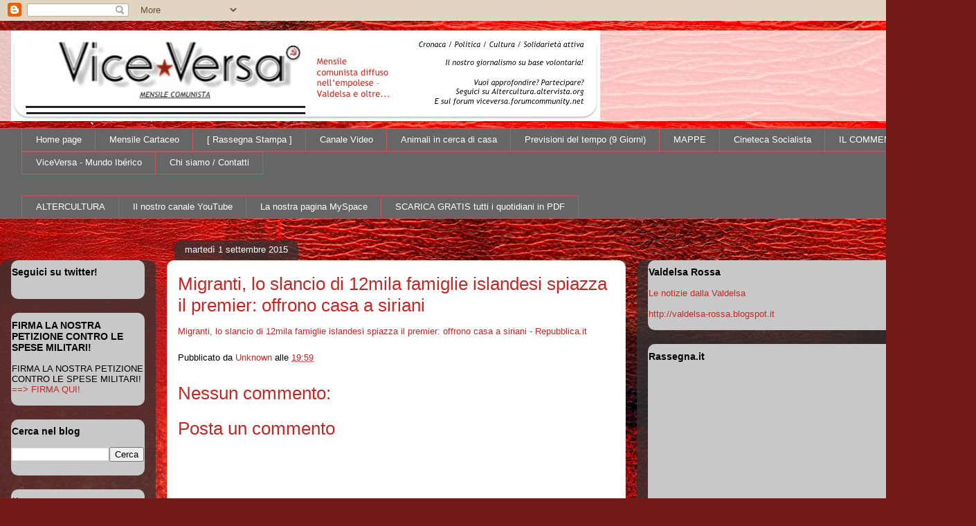

--- FILE ---
content_type: text/html; charset=UTF-8
request_url: https://viceversa-news.blogspot.com/2015/09/migranti-lo-slancio-di-12mila-famiglie.html
body_size: 19078
content:
<!DOCTYPE html>
<html class='v2' dir='ltr' lang='it'>
<head>
<link href='https://www.blogger.com/static/v1/widgets/4128112664-css_bundle_v2.css' rel='stylesheet' type='text/css'/>
<meta content='width=1100' name='viewport'/>
<meta content='text/html; charset=UTF-8' http-equiv='Content-Type'/>
<meta content='blogger' name='generator'/>
<link href='https://viceversa-news.blogspot.com/favicon.ico' rel='icon' type='image/x-icon'/>
<link href='http://viceversa-news.blogspot.com/2015/09/migranti-lo-slancio-di-12mila-famiglie.html' rel='canonical'/>
<link rel="alternate" type="application/atom+xml" title="ViceVersa-news - Atom" href="https://viceversa-news.blogspot.com/feeds/posts/default" />
<link rel="alternate" type="application/rss+xml" title="ViceVersa-news - RSS" href="https://viceversa-news.blogspot.com/feeds/posts/default?alt=rss" />
<link rel="service.post" type="application/atom+xml" title="ViceVersa-news - Atom" href="https://www.blogger.com/feeds/4721578957774098951/posts/default" />

<link rel="alternate" type="application/atom+xml" title="ViceVersa-news - Atom" href="https://viceversa-news.blogspot.com/feeds/7247310632741278297/comments/default" />
<!--Can't find substitution for tag [blog.ieCssRetrofitLinks]-->
<meta content='http://viceversa-news.blogspot.com/2015/09/migranti-lo-slancio-di-12mila-famiglie.html' property='og:url'/>
<meta content='Migranti, lo slancio di 12mila famiglie islandesi spiazza il premier: offrono casa a siriani' property='og:title'/>
<meta content='Migranti, lo slancio di 12mila famiglie islandesi spiazza il premier: offrono casa a siriani - Repubblica.it' property='og:description'/>
<title>ViceVersa-news: Migranti, lo slancio di 12mila famiglie islandesi spiazza il premier: offrono casa a siriani</title>
<style id='page-skin-1' type='text/css'><!--
/*
-----------------------------------------------
Blogger Template Style
Name:     Awesome Inc.
Designer: Tina Chen
URL:      tinachen.org
----------------------------------------------- */
/* Content
----------------------------------------------- */
body {
font: normal normal 13px Arial, Tahoma, Helvetica, FreeSans, sans-serif;
color: #000000;
background: #721817 url(//themes.googleusercontent.com/image?id=0BwVBOzw_-hbMODkyZmM5YWEtOTA5YS00YmYwLThhNzMtMzVjZDAyY2MzZThh) no-repeat fixed top center /* Credit: johnwoodcock (http://www.istockphoto.com/googleimages.php?id=5305090&platform=blogger) */;
}
html body .content-outer {
min-width: 0;
max-width: 100%;
width: 100%;
}
a:link {
text-decoration: none;
color: #c22826;
}
a:visited {
text-decoration: none;
color: #000000;
}
a:hover {
text-decoration: underline;
color: #c22826;
}
.body-fauxcolumn-outer .cap-top {
position: absolute;
z-index: 1;
height: 276px;
width: 100%;
background: transparent none repeat-x scroll top left;
_background-image: none;
}
/* Columns
----------------------------------------------- */
.content-inner {
padding: 0;
}
.header-inner .section {
margin: 0 16px;
}
.tabs-inner .section {
margin: 0 16px;
}
.main-inner {
padding-top: 60px;
}
.main-inner .column-center-inner,
.main-inner .column-left-inner,
.main-inner .column-right-inner {
padding: 0 5px;
}
*+html body .main-inner .column-center-inner {
margin-top: -60px;
}
#layout .main-inner .column-center-inner {
margin-top: 0;
}
/* Header
----------------------------------------------- */
.header-outer {
margin: 14px 0 10px 0;
background: transparent url(//www.blogblog.com/1kt/awesomeinc/header_gradient_artsy.png) repeat scroll 0 0;
}
.Header h1 {
font: normal normal 38px Arial, Tahoma, Helvetica, FreeSans, sans-serif;
color: #000000;
text-shadow: 0 0 -1px #000000;
}
.Header h1 a {
color: #000000;
}
.Header .description {
font: normal normal 16px Arial, Tahoma, Helvetica, FreeSans, sans-serif;
color: #000000;
}
.header-inner .Header .titlewrapper,
.header-inner .Header .descriptionwrapper {
padding-left: 0;
padding-right: 0;
margin-bottom: 0;
}
.header-inner .Header .titlewrapper {
padding-top: 9px;
}
/* Tabs
----------------------------------------------- */
.tabs-outer {
overflow: hidden;
position: relative;
background: #ffffff url(//www.blogblog.com/1kt/awesomeinc/tabs_gradient_artsy.png) repeat scroll 0 0;
}
#layout .tabs-outer {
overflow: visible;
}
.tabs-cap-top, .tabs-cap-bottom {
position: absolute;
width: 100%;
border-top: 1px solid #ca535e;
}
.tabs-cap-bottom {
bottom: 0;
}
.tabs-inner .widget li a {
display: inline-block;
margin: 0;
padding: .6em 1.5em;
font: normal normal 13px Arial, Tahoma, Helvetica, FreeSans, sans-serif;
color: #ffffff;
border-top: 1px solid #ca535e;
border-bottom: 1px solid #ca535e;
border-left: 1px solid #ca535e;
height: 16px;
line-height: 16px;
}
.tabs-inner .widget li:last-child a {
border-right: 1px solid #ca535e;
}
.tabs-inner .widget li.selected a, .tabs-inner .widget li a:hover {
background: #000000 url(//www.blogblog.com/1kt/awesomeinc/tabs_gradient_artsy.png) repeat-x scroll 0 -100px;
color: #ffffff;
}
/* Headings
----------------------------------------------- */
h2 {
font: normal bold 14px Arial, Tahoma, Helvetica, FreeSans, sans-serif;
color: #000000;
}
/* Widgets
----------------------------------------------- */
.main-inner .section {
margin: 0 27px;
padding: 0;
}
.main-inner .column-left-outer,
.main-inner .column-right-outer {
margin-top: 0;
}
#layout .main-inner .column-left-outer,
#layout .main-inner .column-right-outer {
margin-top: 0;
}
.main-inner .column-left-inner,
.main-inner .column-right-inner {
background: transparent url(//www.blogblog.com/1kt/awesomeinc/tabs_gradient_artsy.png) repeat 0 0;
-moz-box-shadow: 0 0 0 rgba(0, 0, 0, .2);
-webkit-box-shadow: 0 0 0 rgba(0, 0, 0, .2);
-goog-ms-box-shadow: 0 0 0 rgba(0, 0, 0, .2);
box-shadow: 0 0 0 rgba(0, 0, 0, .2);
-moz-border-radius: 10px;
-webkit-border-radius: 10px;
-goog-ms-border-radius: 10px;
border-radius: 10px;
}
#layout .main-inner .column-left-inner,
#layout .main-inner .column-right-inner {
margin-top: 0;
}
.sidebar .widget {
font: normal normal 13px Arial, Tahoma, Helvetica, FreeSans, sans-serif;
color: #000000;
}
.sidebar .widget a:link {
color: #c22826;
}
.sidebar .widget a:visited {
color: #660000;
}
.sidebar .widget a:hover {
color: #d7b1b4;
}
.sidebar .widget h2 {
text-shadow: 0 0 -1px #000000;
}
.main-inner .widget {
background-color: #c8c8c8;
border: 1px solid transparent;
padding: 0 0 15px;
margin: 20px -16px;
-moz-box-shadow: 0 0 0 rgba(0, 0, 0, .2);
-webkit-box-shadow: 0 0 0 rgba(0, 0, 0, .2);
-goog-ms-box-shadow: 0 0 0 rgba(0, 0, 0, .2);
box-shadow: 0 0 0 rgba(0, 0, 0, .2);
-moz-border-radius: 10px;
-webkit-border-radius: 10px;
-goog-ms-border-radius: 10px;
border-radius: 10px;
}
.main-inner .widget h2 {
margin: 0 -0;
padding: .6em 0 .5em;
border-bottom: 1px solid transparent;
}
.footer-inner .widget h2 {
padding: 0 0 .4em;
border-bottom: 1px solid transparent;
}
.main-inner .widget h2 + div, .footer-inner .widget h2 + div {
border-top: 0 solid transparent;
padding-top: 8px;
}
.main-inner .widget .widget-content {
margin: 0 -0;
padding: 7px 0 0;
}
.main-inner .widget ul, .main-inner .widget #ArchiveList ul.flat {
margin: -8px -15px 0;
padding: 0;
list-style: none;
}
.main-inner .widget #ArchiveList {
margin: -8px 0 0;
}
.main-inner .widget ul li, .main-inner .widget #ArchiveList ul.flat li {
padding: .5em 15px;
text-indent: 0;
color: #000000;
border-top: 0 solid transparent;
border-bottom: 1px solid transparent;
}
.main-inner .widget #ArchiveList ul li {
padding-top: .25em;
padding-bottom: .25em;
}
.main-inner .widget ul li:first-child, .main-inner .widget #ArchiveList ul.flat li:first-child {
border-top: none;
}
.main-inner .widget ul li:last-child, .main-inner .widget #ArchiveList ul.flat li:last-child {
border-bottom: none;
}
.post-body {
position: relative;
}
.main-inner .widget .post-body ul {
padding: 0 2.5em;
margin: .5em 0;
list-style: disc;
}
.main-inner .widget .post-body ul li {
padding: 0.25em 0;
margin-bottom: .25em;
color: #000000;
border: none;
}
.footer-inner .widget ul {
padding: 0;
list-style: none;
}
.widget .zippy {
color: #000000;
}
/* Posts
----------------------------------------------- */
body .main-inner .Blog {
padding: 0;
margin-bottom: 1em;
background-color: transparent;
border: none;
-moz-box-shadow: 0 0 0 rgba(0, 0, 0, 0);
-webkit-box-shadow: 0 0 0 rgba(0, 0, 0, 0);
-goog-ms-box-shadow: 0 0 0 rgba(0, 0, 0, 0);
box-shadow: 0 0 0 rgba(0, 0, 0, 0);
}
.main-inner .section:last-child .Blog:last-child {
padding: 0;
margin-bottom: 1em;
}
.main-inner .widget h2.date-header {
margin: 0 -15px 1px;
padding: 0 0 0 0;
font: normal normal 13px Arial, Tahoma, Helvetica, FreeSans, sans-serif;
color: #ffffff;
background: transparent url(//www.blogblog.com/1kt/awesomeinc/tabs_gradient_artsy.png) repeat fixed center center;
border-top: 0 solid transparent;
border-bottom: 1px solid transparent;
-moz-border-radius-topleft: 10px;
-moz-border-radius-topright: 10px;
-webkit-border-top-left-radius: 10px;
-webkit-border-top-right-radius: 10px;
border-top-left-radius: 10px;
border-top-right-radius: 10px;
position: absolute;
bottom: 100%;
left: 25px;
text-shadow: 0 0 -1px #000000;
}
.main-inner .widget h2.date-header span {
font: normal normal 13px Arial, Tahoma, Helvetica, FreeSans, sans-serif;
display: block;
padding: .5em 15px;
border-left: 0 solid transparent;
border-right: 0 solid transparent;
}
.date-outer {
position: relative;
margin: 60px 0 20px;
padding: 0 15px;
background-color: #ffffff;
border: 1px solid #f2d1c6;
-moz-box-shadow: 0 0 0 rgba(0, 0, 0, .2);
-webkit-box-shadow: 0 0 0 rgba(0, 0, 0, .2);
-goog-ms-box-shadow: 0 0 0 rgba(0, 0, 0, .2);
box-shadow: 0 0 0 rgba(0, 0, 0, .2);
-moz-border-radius: 10px;
-webkit-border-radius: 10px;
-goog-ms-border-radius: 10px;
border-radius: 10px;
}
.date-outer:first-child {
margin-top: 0;
}
.date-outer:last-child {
margin-bottom: 0;
-moz-border-radius-bottomleft: 0;
-moz-border-radius-bottomright: 0;
-webkit-border-bottom-left-radius: 0;
-webkit-border-bottom-right-radius: 0;
-goog-ms-border-bottom-left-radius: 0;
-goog-ms-border-bottom-right-radius: 0;
border-bottom-left-radius: 0;
border-bottom-right-radius: 0;
}
.date-posts {
margin: 0 -0;
padding: 0 0;
clear: both;
}
.post-outer, .inline-ad {
border-top: 1px solid #f2d1c6;
margin: 0 -0;
padding: 15px 0;
}
.post-outer {
padding-bottom: 10px;
}
.post-outer:first-child {
padding-top: 10px;
border-top: none;
}
.post-outer:last-child, .inline-ad:last-child {
border-bottom: none;
}
.post-body {
position: relative;
}
.post-body img {
padding: 8px;
background: #ffffff;
border: 1px solid #c8c8c8;
-moz-box-shadow: 0 0 0 rgba(0, 0, 0, .2);
-webkit-box-shadow: 0 0 0 rgba(0, 0, 0, .2);
box-shadow: 0 0 0 rgba(0, 0, 0, .2);
-moz-border-radius: 0;
-webkit-border-radius: 0;
border-radius: 0;
}
h3.post-title, h4 {
font: normal normal 26px Arial, Tahoma, Helvetica, FreeSans, sans-serif;
color: #c22826;
}
h3.post-title a {
font: normal normal 26px Arial, Tahoma, Helvetica, FreeSans, sans-serif;
color: #c22826;
}
h3.post-title a:hover {
color: #c22826;
text-decoration: underline;
}
.post-header {
margin: 0 0 1em;
}
.post-body {
line-height: 1.4;
}
.post-outer h2 {
color: #000000;
}
.post-footer {
margin: 1.5em 0 0;
}
#blog-pager {
padding: 15px;
font-size: 120%;
background-color: #ffffff;
border: 1px solid transparent;
-moz-box-shadow: 0 0 0 rgba(0, 0, 0, .2);
-webkit-box-shadow: 0 0 0 rgba(0, 0, 0, .2);
-goog-ms-box-shadow: 0 0 0 rgba(0, 0, 0, .2);
box-shadow: 0 0 0 rgba(0, 0, 0, .2);
-moz-border-radius: 10px;
-webkit-border-radius: 10px;
-goog-ms-border-radius: 10px;
border-radius: 10px;
-moz-border-radius-topleft: 0;
-moz-border-radius-topright: 0;
-webkit-border-top-left-radius: 0;
-webkit-border-top-right-radius: 0;
-goog-ms-border-top-left-radius: 0;
-goog-ms-border-top-right-radius: 0;
border-top-left-radius: 0;
border-top-right-radius-topright: 0;
margin-top: 0;
}
.blog-feeds, .post-feeds {
margin: 1em 0;
text-align: center;
color: #000000;
}
.blog-feeds a, .post-feeds a {
color: #ffffff;
}
.blog-feeds a:visited, .post-feeds a:visited {
color: #ffffff;
}
.blog-feeds a:hover, .post-feeds a:hover {
color: #ffffff;
}
.post-outer .comments {
margin-top: 2em;
}
/* Comments
----------------------------------------------- */
.comments .comments-content .icon.blog-author {
background-repeat: no-repeat;
background-image: url([data-uri]);
}
.comments .comments-content .loadmore a {
border-top: 1px solid #ca535e;
border-bottom: 1px solid #ca535e;
}
.comments .continue {
border-top: 2px solid #ca535e;
}
/* Footer
----------------------------------------------- */
.footer-outer {
margin: -0 0 -1px;
padding: 0 0 0;
color: #000000;
overflow: hidden;
}
.footer-fauxborder-left {
border-top: 1px solid transparent;
background: transparent url(//www.blogblog.com/1kt/awesomeinc/header_gradient_artsy.png) repeat scroll 0 0;
-moz-box-shadow: 0 0 0 rgba(0, 0, 0, .2);
-webkit-box-shadow: 0 0 0 rgba(0, 0, 0, .2);
-goog-ms-box-shadow: 0 0 0 rgba(0, 0, 0, .2);
box-shadow: 0 0 0 rgba(0, 0, 0, .2);
margin: 0 -0;
}
/* Mobile
----------------------------------------------- */
body.mobile {
background-size: 100% auto;
}
.mobile .body-fauxcolumn-outer {
background: transparent none repeat scroll top left;
}
*+html body.mobile .main-inner .column-center-inner {
margin-top: 0;
}
.mobile .main-inner .widget {
padding: 0 0 15px;
}
.mobile .main-inner .widget h2 + div,
.mobile .footer-inner .widget h2 + div {
border-top: none;
padding-top: 0;
}
.mobile .footer-inner .widget h2 {
padding: 0.5em 0;
border-bottom: none;
}
.mobile .main-inner .widget .widget-content {
margin: 0;
padding: 7px 0 0;
}
.mobile .main-inner .widget ul,
.mobile .main-inner .widget #ArchiveList ul.flat {
margin: 0 -15px 0;
}
.mobile .main-inner .widget h2.date-header {
left: 0;
}
.mobile .date-header span {
padding: 0.4em 0;
}
.mobile .date-outer:first-child {
margin-bottom: 0;
border: 1px solid #f2d1c6;
-moz-border-radius-topleft: 10px;
-moz-border-radius-topright: 10px;
-webkit-border-top-left-radius: 10px;
-webkit-border-top-right-radius: 10px;
-goog-ms-border-top-left-radius: 10px;
-goog-ms-border-top-right-radius: 10px;
border-top-left-radius: 10px;
border-top-right-radius: 10px;
}
.mobile .date-outer {
border-color: #f2d1c6;
border-width: 0 1px 1px;
}
.mobile .date-outer:last-child {
margin-bottom: 0;
}
.mobile .main-inner {
padding: 0;
}
.mobile .header-inner .section {
margin: 0;
}
.mobile .post-outer, .mobile .inline-ad {
padding: 5px 0;
}
.mobile .tabs-inner .section {
margin: 0 10px;
}
.mobile .main-inner .widget h2 {
margin: 0;
padding: 0;
}
.mobile .main-inner .widget h2.date-header span {
padding: 0;
}
.mobile .main-inner .widget .widget-content {
margin: 0;
padding: 7px 0 0;
}
.mobile #blog-pager {
border: 1px solid transparent;
background: transparent url(//www.blogblog.com/1kt/awesomeinc/header_gradient_artsy.png) repeat scroll 0 0;
}
.mobile .main-inner .column-left-inner,
.mobile .main-inner .column-right-inner {
background: transparent url(//www.blogblog.com/1kt/awesomeinc/tabs_gradient_artsy.png) repeat 0 0;
-moz-box-shadow: none;
-webkit-box-shadow: none;
-goog-ms-box-shadow: none;
box-shadow: none;
}
.mobile .date-posts {
margin: 0;
padding: 0;
}
.mobile .footer-fauxborder-left {
margin: 0;
border-top: inherit;
}
.mobile .main-inner .section:last-child .Blog:last-child {
margin-bottom: 0;
}
.mobile-index-contents {
color: #000000;
}
.mobile .mobile-link-button {
background: #c22826 url(//www.blogblog.com/1kt/awesomeinc/tabs_gradient_artsy.png) repeat scroll 0 0;
}
.mobile-link-button a:link, .mobile-link-button a:visited {
color: #ffffff;
}
.mobile .tabs-inner .PageList .widget-content {
background: transparent;
border-top: 1px solid;
border-color: #ca535e;
color: #ffffff;
}
.mobile .tabs-inner .PageList .widget-content .pagelist-arrow {
border-left: 1px solid #ca535e;
}

--></style>
<style id='template-skin-1' type='text/css'><!--
body {
min-width: 1410px;
}
.content-outer, .content-fauxcolumn-outer, .region-inner {
min-width: 1410px;
max-width: 1410px;
_width: 1410px;
}
.main-inner .columns {
padding-left: 225px;
padding-right: 490px;
}
.main-inner .fauxcolumn-center-outer {
left: 225px;
right: 490px;
/* IE6 does not respect left and right together */
_width: expression(this.parentNode.offsetWidth -
parseInt("225px") -
parseInt("490px") + 'px');
}
.main-inner .fauxcolumn-left-outer {
width: 225px;
}
.main-inner .fauxcolumn-right-outer {
width: 490px;
}
.main-inner .column-left-outer {
width: 225px;
right: 100%;
margin-left: -225px;
}
.main-inner .column-right-outer {
width: 490px;
margin-right: -490px;
}
#layout {
min-width: 0;
}
#layout .content-outer {
min-width: 0;
width: 800px;
}
#layout .region-inner {
min-width: 0;
width: auto;
}
body#layout div.add_widget {
padding: 8px;
}
body#layout div.add_widget a {
margin-left: 32px;
}
--></style>
<style>
    body {background-image:url(\/\/themes.googleusercontent.com\/image?id=0BwVBOzw_-hbMODkyZmM5YWEtOTA5YS00YmYwLThhNzMtMzVjZDAyY2MzZThh);}
    
@media (max-width: 200px) { body {background-image:url(\/\/themes.googleusercontent.com\/image?id=0BwVBOzw_-hbMODkyZmM5YWEtOTA5YS00YmYwLThhNzMtMzVjZDAyY2MzZThh&options=w200);}}
@media (max-width: 400px) and (min-width: 201px) { body {background-image:url(\/\/themes.googleusercontent.com\/image?id=0BwVBOzw_-hbMODkyZmM5YWEtOTA5YS00YmYwLThhNzMtMzVjZDAyY2MzZThh&options=w400);}}
@media (max-width: 800px) and (min-width: 401px) { body {background-image:url(\/\/themes.googleusercontent.com\/image?id=0BwVBOzw_-hbMODkyZmM5YWEtOTA5YS00YmYwLThhNzMtMzVjZDAyY2MzZThh&options=w800);}}
@media (max-width: 1200px) and (min-width: 801px) { body {background-image:url(\/\/themes.googleusercontent.com\/image?id=0BwVBOzw_-hbMODkyZmM5YWEtOTA5YS00YmYwLThhNzMtMzVjZDAyY2MzZThh&options=w1200);}}
/* Last tag covers anything over one higher than the previous max-size cap. */
@media (min-width: 1201px) { body {background-image:url(\/\/themes.googleusercontent.com\/image?id=0BwVBOzw_-hbMODkyZmM5YWEtOTA5YS00YmYwLThhNzMtMzVjZDAyY2MzZThh&options=w1600);}}
  </style>
<link href='https://www.blogger.com/dyn-css/authorization.css?targetBlogID=4721578957774098951&amp;zx=d7cf7846-ab7d-4aeb-b2b0-662c2fa3020e' media='none' onload='if(media!=&#39;all&#39;)media=&#39;all&#39;' rel='stylesheet'/><noscript><link href='https://www.blogger.com/dyn-css/authorization.css?targetBlogID=4721578957774098951&amp;zx=d7cf7846-ab7d-4aeb-b2b0-662c2fa3020e' rel='stylesheet'/></noscript>
<meta name='google-adsense-platform-account' content='ca-host-pub-1556223355139109'/>
<meta name='google-adsense-platform-domain' content='blogspot.com'/>

</head>
<body class='loading variant-artsy'>
<div class='navbar section' id='navbar' name='Navbar'><div class='widget Navbar' data-version='1' id='Navbar1'><script type="text/javascript">
    function setAttributeOnload(object, attribute, val) {
      if(window.addEventListener) {
        window.addEventListener('load',
          function(){ object[attribute] = val; }, false);
      } else {
        window.attachEvent('onload', function(){ object[attribute] = val; });
      }
    }
  </script>
<div id="navbar-iframe-container"></div>
<script type="text/javascript" src="https://apis.google.com/js/platform.js"></script>
<script type="text/javascript">
      gapi.load("gapi.iframes:gapi.iframes.style.bubble", function() {
        if (gapi.iframes && gapi.iframes.getContext) {
          gapi.iframes.getContext().openChild({
              url: 'https://www.blogger.com/navbar/4721578957774098951?po\x3d7247310632741278297\x26origin\x3dhttps://viceversa-news.blogspot.com',
              where: document.getElementById("navbar-iframe-container"),
              id: "navbar-iframe"
          });
        }
      });
    </script><script type="text/javascript">
(function() {
var script = document.createElement('script');
script.type = 'text/javascript';
script.src = '//pagead2.googlesyndication.com/pagead/js/google_top_exp.js';
var head = document.getElementsByTagName('head')[0];
if (head) {
head.appendChild(script);
}})();
</script>
</div></div>
<div class='body-fauxcolumns'>
<div class='fauxcolumn-outer body-fauxcolumn-outer'>
<div class='cap-top'>
<div class='cap-left'></div>
<div class='cap-right'></div>
</div>
<div class='fauxborder-left'>
<div class='fauxborder-right'></div>
<div class='fauxcolumn-inner'>
</div>
</div>
<div class='cap-bottom'>
<div class='cap-left'></div>
<div class='cap-right'></div>
</div>
</div>
</div>
<div class='content'>
<div class='content-fauxcolumns'>
<div class='fauxcolumn-outer content-fauxcolumn-outer'>
<div class='cap-top'>
<div class='cap-left'></div>
<div class='cap-right'></div>
</div>
<div class='fauxborder-left'>
<div class='fauxborder-right'></div>
<div class='fauxcolumn-inner'>
</div>
</div>
<div class='cap-bottom'>
<div class='cap-left'></div>
<div class='cap-right'></div>
</div>
</div>
</div>
<div class='content-outer'>
<div class='content-cap-top cap-top'>
<div class='cap-left'></div>
<div class='cap-right'></div>
</div>
<div class='fauxborder-left content-fauxborder-left'>
<div class='fauxborder-right content-fauxborder-right'></div>
<div class='content-inner'>
<header>
<div class='header-outer'>
<div class='header-cap-top cap-top'>
<div class='cap-left'></div>
<div class='cap-right'></div>
</div>
<div class='fauxborder-left header-fauxborder-left'>
<div class='fauxborder-right header-fauxborder-right'></div>
<div class='region-inner header-inner'>
<div class='header section' id='header' name='Intestazione'><div class='widget Header' data-version='1' id='Header1'>
<div id='header-inner'>
<a href='https://viceversa-news.blogspot.com/' style='display: block'>
<img alt='ViceVersa-news' height='131px; ' id='Header1_headerimg' src='https://blogger.googleusercontent.com/img/b/R29vZ2xl/AVvXsEgFVbdUN1BtVuWokzaUxa_d5nUI0fcg85oB4meOmaUotVcd_Mrbg-WWRqF7XtY6TEit0IrDb48jakT5zgGVxFFUMK7gswEvahZCpApa8tJ75xowvFUrAj6p4pSm40yQbjty6YjZ8YpZiP21/s1600/vv_giornale.jpg' style='display: block' width='851px; '/>
</a>
</div>
</div></div>
</div>
</div>
<div class='header-cap-bottom cap-bottom'>
<div class='cap-left'></div>
<div class='cap-right'></div>
</div>
</div>
</header>
<div class='tabs-outer'>
<div class='tabs-cap-top cap-top'>
<div class='cap-left'></div>
<div class='cap-right'></div>
</div>
<div class='fauxborder-left tabs-fauxborder-left'>
<div class='fauxborder-right tabs-fauxborder-right'></div>
<div class='region-inner tabs-inner'>
<div class='tabs section' id='crosscol' name='Multi-colonne'><div class='widget PageList' data-version='1' id='PageList1'>
<h2>Pagine</h2>
<div class='widget-content'>
<ul>
<li>
<a href='https://viceversa-news.blogspot.com/'>Home page</a>
</li>
<li>
<a href='https://viceversa-news.blogspot.com/p/mensile-cartaceo.html'>Mensile Cartaceo</a>
</li>
<li>
<a href='https://viceversa-news.blogspot.com/p/rassegna-stampa.html'>[ Rassegna Stampa ]</a>
</li>
<li>
<a href='https://viceversa-news.blogspot.com/p/il-nostro-canale-di-video.html'>Canale Video</a>
</li>
<li>
<a href='https://viceversa-news.blogspot.com/p/animali-in-cerca-di-casa.html'>Animali in cerca di casa</a>
</li>
<li>
<a href='https://viceversa-news.blogspot.com/p/previsioni-del-tempo-9-giorni.html'>Previsioni del tempo (9 Giorni)</a>
</li>
<li>
<a href='https://viceversa-news.blogspot.com/p/mappa-dei-morti-sul-lavoro.html'>MAPPE</a>
</li>
<li>
<a href='https://viceversa-news.blogspot.com/p/cinema-socialista.html'>Cineteca Socialista</a>
</li>
<li>
<a href='https://viceversa-news.blogspot.com/p/il-commento.html'>IL COMMENTO</a>
</li>
<li>
<a href='https://viceversa-news.blogspot.com/p/viceversa-mundo-iberico.html'>ViceVersa - Mundo Ibérico</a>
</li>
<li>
<a href='https://viceversa-news.blogspot.com/p/chi-siamo-contatti.html'>Chi siamo / Contatti</a>
</li>
</ul>
<div class='clear'></div>
</div>
</div></div>
<div class='tabs section' id='crosscol-overflow' name='Cross-Column 2'><div class='widget LinkList' data-version='1' id='LinkList1'>
<h2>ViceVersa - i nostri servizi</h2>
<div class='widget-content'>
<ul>
<li><a href='http://altercultura.altervista.org/'>ALTERCULTURA</a></li>
<li><a href="//www.youtube.com/user/ViceVersaEVC?feature=mhee">Il nostro canale YouTube</a></li>
<li><a href='http://www.myspace.com/viceversa_comunista'>La nostra pagina MySpace</a></li>
<li><a href='http://dropfile0.typepad.com/blog/2011/03/quotidianidelgiorno.html'>SCARICA GRATIS tutti i quotidiani in PDF</a></li>
</ul>
<div class='clear'></div>
</div>
</div></div>
</div>
</div>
<div class='tabs-cap-bottom cap-bottom'>
<div class='cap-left'></div>
<div class='cap-right'></div>
</div>
</div>
<div class='main-outer'>
<div class='main-cap-top cap-top'>
<div class='cap-left'></div>
<div class='cap-right'></div>
</div>
<div class='fauxborder-left main-fauxborder-left'>
<div class='fauxborder-right main-fauxborder-right'></div>
<div class='region-inner main-inner'>
<div class='columns fauxcolumns'>
<div class='fauxcolumn-outer fauxcolumn-center-outer'>
<div class='cap-top'>
<div class='cap-left'></div>
<div class='cap-right'></div>
</div>
<div class='fauxborder-left'>
<div class='fauxborder-right'></div>
<div class='fauxcolumn-inner'>
</div>
</div>
<div class='cap-bottom'>
<div class='cap-left'></div>
<div class='cap-right'></div>
</div>
</div>
<div class='fauxcolumn-outer fauxcolumn-left-outer'>
<div class='cap-top'>
<div class='cap-left'></div>
<div class='cap-right'></div>
</div>
<div class='fauxborder-left'>
<div class='fauxborder-right'></div>
<div class='fauxcolumn-inner'>
</div>
</div>
<div class='cap-bottom'>
<div class='cap-left'></div>
<div class='cap-right'></div>
</div>
</div>
<div class='fauxcolumn-outer fauxcolumn-right-outer'>
<div class='cap-top'>
<div class='cap-left'></div>
<div class='cap-right'></div>
</div>
<div class='fauxborder-left'>
<div class='fauxborder-right'></div>
<div class='fauxcolumn-inner'>
</div>
</div>
<div class='cap-bottom'>
<div class='cap-left'></div>
<div class='cap-right'></div>
</div>
</div>
<!-- corrects IE6 width calculation -->
<div class='columns-inner'>
<div class='column-center-outer'>
<div class='column-center-inner'>
<div class='main section' id='main' name='Principale'><div class='widget Blog' data-version='1' id='Blog1'>
<div class='blog-posts hfeed'>

          <div class="date-outer">
        
<h2 class='date-header'><span>martedì 1 settembre 2015</span></h2>

          <div class="date-posts">
        
<div class='post-outer'>
<div class='post hentry uncustomized-post-template' itemprop='blogPost' itemscope='itemscope' itemtype='http://schema.org/BlogPosting'>
<meta content='4721578957774098951' itemprop='blogId'/>
<meta content='7247310632741278297' itemprop='postId'/>
<a name='7247310632741278297'></a>
<h3 class='post-title entry-title' itemprop='name'>
Migranti, lo slancio di 12mila famiglie islandesi spiazza il premier: offrono casa a siriani
</h3>
<div class='post-header'>
<div class='post-header-line-1'></div>
</div>
<div class='post-body entry-content' id='post-body-7247310632741278297' itemprop='description articleBody'>
<a href="http://www.repubblica.it/esteri/2015/09/01/news/migranti_lo_slancio_di_12mila_famiglie_islandesi_spiazza_il_premier_offrono_casa_a_siriani-122021272/?ref=fbpr#.VeXneP_rN98.blogger">Migranti, lo slancio di 12mila famiglie islandesi spiazza il premier: offrono casa a siriani - Repubblica.it</a>
<div style='clear: both;'></div>
</div>
<div class='post-footer'>
<div class='post-footer-line post-footer-line-1'>
<span class='post-author vcard'>
Pubblicato da
<span class='fn' itemprop='author' itemscope='itemscope' itemtype='http://schema.org/Person'>
<meta content='https://www.blogger.com/profile/01666951193646265584' itemprop='url'/>
<a class='g-profile' href='https://www.blogger.com/profile/01666951193646265584' rel='author' title='author profile'>
<span itemprop='name'>Unknown</span>
</a>
</span>
</span>
<span class='post-timestamp'>
alle
<meta content='http://viceversa-news.blogspot.com/2015/09/migranti-lo-slancio-di-12mila-famiglie.html' itemprop='url'/>
<a class='timestamp-link' href='https://viceversa-news.blogspot.com/2015/09/migranti-lo-slancio-di-12mila-famiglie.html' rel='bookmark' title='permanent link'><abbr class='published' itemprop='datePublished' title='2015-09-01T19:59:00+02:00'>19:59</abbr></a>
</span>
<span class='post-comment-link'>
</span>
<span class='post-icons'>
<span class='item-control blog-admin pid-1536478095'>
<a href='https://www.blogger.com/post-edit.g?blogID=4721578957774098951&postID=7247310632741278297&from=pencil' title='Modifica post'>
<img alt='' class='icon-action' height='18' src='https://resources.blogblog.com/img/icon18_edit_allbkg.gif' width='18'/>
</a>
</span>
</span>
<div class='post-share-buttons goog-inline-block'>
</div>
</div>
<div class='post-footer-line post-footer-line-2'>
<span class='post-labels'>
</span>
</div>
<div class='post-footer-line post-footer-line-3'>
<span class='post-location'>
</span>
</div>
</div>
</div>
<div class='comments' id='comments'>
<a name='comments'></a>
<h4>Nessun commento:</h4>
<div id='Blog1_comments-block-wrapper'>
<dl class='avatar-comment-indent' id='comments-block'>
</dl>
</div>
<p class='comment-footer'>
<div class='comment-form'>
<a name='comment-form'></a>
<h4 id='comment-post-message'>Posta un commento</h4>
<p>
</p>
<a href='https://www.blogger.com/comment/frame/4721578957774098951?po=7247310632741278297&hl=it&saa=85391&origin=https://viceversa-news.blogspot.com' id='comment-editor-src'></a>
<iframe allowtransparency='true' class='blogger-iframe-colorize blogger-comment-from-post' frameborder='0' height='410px' id='comment-editor' name='comment-editor' src='' width='100%'></iframe>
<script src='https://www.blogger.com/static/v1/jsbin/1345082660-comment_from_post_iframe.js' type='text/javascript'></script>
<script type='text/javascript'>
      BLOG_CMT_createIframe('https://www.blogger.com/rpc_relay.html');
    </script>
</div>
</p>
</div>
</div>

        </div></div>
      
</div>
<div class='blog-pager' id='blog-pager'>
<span id='blog-pager-newer-link'>
<a class='blog-pager-newer-link' href='https://viceversa-news.blogspot.com/2015/09/lavoro-gratuito-e-volontario-verso-una.html' id='Blog1_blog-pager-newer-link' title='Post più recente'>Post più recente</a>
</span>
<span id='blog-pager-older-link'>
<a class='blog-pager-older-link' href='https://viceversa-news.blogspot.com/2015/09/perche-lunica-vera-fabbrica-di-migranti.html' id='Blog1_blog-pager-older-link' title='Post più vecchio'>Post più vecchio</a>
</span>
<a class='home-link' href='https://viceversa-news.blogspot.com/'>Home page</a>
</div>
<div class='clear'></div>
<div class='post-feeds'>
<div class='feed-links'>
Iscriviti a:
<a class='feed-link' href='https://viceversa-news.blogspot.com/feeds/7247310632741278297/comments/default' target='_blank' type='application/atom+xml'>Commenti sul post (Atom)</a>
</div>
</div>
</div><div class='widget HTML' data-version='1' id='HTML1'>
<h2 class='title'>ShareThis</h2>
<div class='widget-content'>
<span id="st_finder"></span><script type="text/javascript" src="//w.sharethis.com/widget/stblogger2.js"></script><script type="text/javascript">var switchTo5x=true;stBlogger2.init("http://w.sharethis.com/button/buttons.js", {"sharethis":["button","ShareThis",""]});var f = document.getElementById("st_finder");var c = f.parentNode.parentNode.childNodes;for (i=0;i<c.length;i++) { try { c[i].style.display = "none"; } catch (err) {}}</script>
</div>
<div class='clear'></div>
</div><div class='widget HTML' data-version='1' id='HTML9'>
<h2 class='title'>Ultimo numero:</h2>
<div class='widget-content'>
<c><blockquote></blockquote><a href="http://www.youblisher.com/p/374687-ViceVersa-n-35/" target="_blank"><img src="https://lh3.googleusercontent.com/blogger_img_proxy/AEn0k_tlVDDhJ0RQIapF3xk9KBlITxUiIUfUxrD6IxP59Mk_i3O1xFAtdYohBx1Spyy8oOKRyB2T5rLlzYZ42TjAfP2EyOA4SomLd9EICCSDbbW10HdLRyD2e1S0HTN62kxgELIiN2OGpQ=s0-d" alt="ViceVersa n.35"></a></c>
</div>
<div class='clear'></div>
</div><div class='widget PopularPosts' data-version='1' id='PopularPosts1'>
<h2>Post più popolari</h2>
<div class='widget-content popular-posts'>
<ul>
<li>
<div class='item-content'>
<div class='item-title'><a href='https://viceversa-news.blogspot.com/2016/05/riforma-costituzionale-i-manifesti-con.html'>Riforma costituzionale, i manifesti con Ingrao e Nilde Iotti per il 'sì'. Celeste: 'Non strumentalizzate mio padre'</a></div>
<div class='item-snippet'>Riforma costituzionale, i manifesti con Ingrao e Nilde Iotti per il &#39;sì&#39;. Celeste: &#39;Non strumentalizzate mio padre&#39;</div>
</div>
<div style='clear: both;'></div>
</li>
<li>
<div class='item-content'>
<div class='item-title'><a href='https://viceversa-news.blogspot.com/2017/04/nuova-tari-no-stessi-problemi.html'>Nuova TARI? No, stessi problemi</a></div>
<div class='item-snippet'> Nuova TARI? No, stessi problemi     La scorsa settimana è stata affrontata prima nella Commissione Bilancio poi nel Consiglio Comunale la n...</div>
</div>
<div style='clear: both;'></div>
</li>
<li>
<div class='item-content'>
<div class='item-title'><a href='https://viceversa-news.blogspot.com/2016/07/bagdad-strage-di-bambini-80-morti.html'>Bagdad strage di bambini: 80 morti Camion bomba nel quartiere in festa - Corriere.it</a></div>
<div class='item-snippet'>Bagdad strage di bambini: 80 morti Camion bomba nel quartiere in festa - Corriere.it</div>
</div>
<div style='clear: both;'></div>
</li>
<li>
<div class='item-content'>
<div class='item-title'><a href='https://viceversa-news.blogspot.com/2017/01/vedi-alla-lettera-q-il-trasversale.html'>Vedi alla lettera Q. Il trasversale viaggio di Un viaggio che non promettiamo breve #WM1viaggioNoTav - Giap</a></div>
<div class='item-snippet'>Vedi alla lettera Q. Il trasversale viaggio di Un viaggio che non promettiamo breve #WM1viaggioNoTav - Giap</div>
</div>
<div style='clear: both;'></div>
</li>
<li>
<div class='item-content'>
<div class='item-title'><a href='https://viceversa-news.blogspot.com/2016/06/novedades-lucha-de-clases.html'>Novedades Lucha de Clases</a></div>
<div class='item-snippet'>                                   Nuestra campaña: &quot;La izquierda al gobierno, el pueblo al pode   Colabora con nuestra campaña: &quot;...</div>
</div>
<div style='clear: both;'></div>
</li>
<li>
<div class='item-content'>
<div class='item-title'><a href='https://viceversa-news.blogspot.com/2016/11/notizie-resistenti-n-608.html'>Notizie Resistenti n. 608</a></div>
<div class='item-snippet'>Il Centro di cultura e documentazione Popolare, Via Pisa 41 - Torino, ti invita alla lettura delle notizie pubblicate sul sito&#160; www.resisten...</div>
</div>
<div style='clear: both;'></div>
</li>
<li>
<div class='item-content'>
<div class='item-title'><a href='https://viceversa-news.blogspot.com/2016/06/uno-squadrone-della-morte-nella.html'>Uno squadrone della morte nella provincia italiana</a></div>
<div class='item-snippet'>Cronache di ordinario razzismo - Uno squadrone della morte nella provincia italiana</div>
</div>
<div style='clear: both;'></div>
</li>
<li>
<div class='item-content'>
<div class='item-title'><a href='https://viceversa-news.blogspot.com/2016/09/referendum-costituzionale-arci-e-anpi.html'>Referendum costituzionale, Arci e Anpi insieme per spiegare i motivi del sì e del no</a></div>
<div class='item-snippet'>Referendum costituzionale, Arci e Anpi insieme per spiegare i motivi del sì e del no</div>
</div>
<div style='clear: both;'></div>
</li>
<li>
<div class='item-content'>
<div class='item-title'><a href='https://viceversa-news.blogspot.com/2016/05/referendum-costituzionale-renzi-schiera.html'>REFERENDUM  COSTITUZIONALE: RENZI SCHIERA LE SUE TRUPPE</a></div>
<div class='item-snippet'>  REFERENDUM &#160;COSTITUZIONALE: RENZI SCHIERA LE SUE TRUPPE.&#160;   ORGANIZZIAMO&#160; LA RISPOSTA &#160;PROLETARIA &#160;OPERAIA E POPOLARE SVILUPPANDO &#160; LA &#160;MO...</div>
</div>
<div style='clear: both;'></div>
</li>
<li>
<div class='item-content'>
<div class='item-title'><a href='https://viceversa-news.blogspot.com/2016/08/empolese-valdelsa-raccolta-fondi-di.html'>[Empolese Valdelsa] Raccolta fondi di Rifondazione per i terremotati - gonews.it</a></div>
<div class='item-snippet'>[Empolese Valdelsa] Raccolta fondi di Rifondazione per i terremotati - gonews.it</div>
</div>
<div style='clear: both;'></div>
</li>
</ul>
<div class='clear'></div>
</div>
</div></div>
</div>
</div>
<div class='column-left-outer'>
<div class='column-left-inner'>
<aside>
<div class='sidebar section' id='sidebar-left-1'><div class='widget HTML' data-version='1' id='HTML6'>
<h2 class='title'>Seguici su twitter!</h2>
<div class='widget-content'>
<script src="//widgets.twimg.com/j/2/widget.js"></script>
<script>
new TWTR.Widget({
  version: 2,
  type: 'profile',
  rpp: 8,
  interval: 4000,
  width: 'auto',
  height: 300,
  theme: {
    shell: {
      background: '#d40b1c',
      color: '#ffffff'
    },
    tweets: {
      background: '#4444b3',
      color: '#ffffff',
      links: '#4aed05'
    }
  },
  features: {
    scrollbar: true,
    loop: false,
    live: true,
    hashtags: true,
    timestamp: true,
    avatars: false,
    behavior: 'default'
  }
}).render().setUser('ViceVersa_1917').start();
</script>
</div>
<div class='clear'></div>
</div><div class='widget HTML' data-version='1' id='HTML8'>
<h2 class='title'>FIRMA LA NOSTRA PETIZIONE CONTRO LE SPESE MILITARI!</h2>
<div class='widget-content'>
FIRMA LA NOSTRA PETIZIONE CONTRO LE SPESE MILITARI!<div><a href="http://viceversa-news.blogspot.com/2012/03/petizione-di-viceversa-contro-le-spese.html">
</a></div><div><a href="http://viceversa-news.blogspot.com/2012/03/petizione-di-viceversa-contro-le-spese.html">==&gt; FIRMA QUI!</a></div>
</div>
<div class='clear'></div>
</div><div class='widget BlogSearch' data-version='1' id='BlogSearch1'>
<h2 class='title'>Cerca nel blog</h2>
<div class='widget-content'>
<div id='BlogSearch1_form'>
<form action='https://viceversa-news.blogspot.com/search' class='gsc-search-box' target='_top'>
<table cellpadding='0' cellspacing='0' class='gsc-search-box'>
<tbody>
<tr>
<td class='gsc-input'>
<input autocomplete='off' class='gsc-input' name='q' size='10' title='search' type='text' value=''/>
</td>
<td class='gsc-search-button'>
<input class='gsc-search-button' title='search' type='submit' value='Cerca'/>
</td>
</tr>
</tbody>
</table>
</form>
</div>
</div>
<div class='clear'></div>
</div><div class='widget HTML' data-version='1' id='HTML3'>
<h2 class='title'>**</h2>
<div class='widget-content'>
<div style="text-align:center; margin:0px; padding:0px; width:188px;"><embed src="//rg.revolvermaps.com/f/g.swf" type="application/x-shockwave-flash" pluginspage="http://www.macromedia.com/go/getflashplayer" quality="high" wmode="window" allowscriptaccess="always" allownetworking="all" width="188" height="188" flashvars="m=0&amp;i=6ap9drlv1gv&amp;r=true&amp;v=true&amp;b=000000&amp;n=false&amp;s=188&amp;c=ff0000"></embed><br /><img src="https://lh3.googleusercontent.com/blogger_img_proxy/AEn0k_t8BSVwqiVy9cAK-_n0GOHzFbuipcU7KYsCExqU1Qjm9EMOsJdQ-AYGwdqJi4EBJ8G0y52zZgO78ItSA8fwbcDnBzkFkjMsKoGFYz_gT4Wp=s0-d" width="1" height="1" alt=""><a href="http://www.revolvermaps.com/?target=enlarge&amp;i=6ap9drlv1gv&amp;color=ff0000&amp;m=0">Large Visitor Globe</a></div>
</div>
<div class='clear'></div>
</div><div class='widget LinkList' data-version='1' id='LinkList2'>
<h2>Link</h2>
<div class='widget-content'>
<ul>
<li><a href='http://www.mappadeiconflitti.org/'>http://www.mappadeiconflitti.org/</a></li>
</ul>
<div class='clear'></div>
</div>
</div><div class='widget HTML' data-version='1' id='HTML5'>
<h2 class='title'>Mappa visitatori</h2>
<div class='widget-content'>
<div id="clustrmaps-widget"></div><script type="text/javascript">var _clustrmaps = {'url' : 'http://viceversa-news.blogspot.com/', 'user' : 901886, 'server' : '2', 'id' : 'clustrmaps-widget', 'version' : 1, 'date' : '2011-06-21', 'lang' : 'en' };(function (){ var s = document.createElement('script'); s.type = 'text/javascript'; s.async = true; s.src = 'http://www2.clustrmaps.com/counter/map.js'; var x = document.getElementsByTagName('script')[0]; x.parentNode.insertBefore(s, x);})();</script><noscript><a href="http://www2.clustrmaps.com/user/51ddc2fe"><img src="https://lh3.googleusercontent.com/blogger_img_proxy/AEn0k_syySl6L21VAY-J3Qw3RkdzrRZkR4vHUuVdRjO5fyXc6BkQExK5ByQcI-kJAG8eZmRDgvAtX3DXMJcViLip7epI2M_hk6QxiAz3aXlIUbg0BTEE9wufPA7fTODfovJrdiiCGmaHclBwWsdRDhCP4Z1IJjlZZqfGW5I1eu0=s0-d" alt="Locations of visitors to this page"></a></noscript>
</div>
<div class='clear'></div>
</div><div class='widget Stats' data-version='1' id='Stats1'>
<h2>Visualizzazioni totali</h2>
<div class='widget-content'>
<div id='Stats1_content' style='display: none;'>
<script src='https://www.gstatic.com/charts/loader.js' type='text/javascript'></script>
<span id='Stats1_sparklinespan' style='display:inline-block; width:75px; height:30px'></span>
<span class='counter-wrapper text-counter-wrapper' id='Stats1_totalCount'>
</span>
<div class='clear'></div>
</div>
</div>
</div><div class='widget BlogList' data-version='1' id='BlogList1'>
<h2 class='title'>Elenco blog personale</h2>
<div class='widget-content'>
<div class='blog-list-container' id='BlogList1_container'>
<ul id='BlogList1_blogs'>
</ul>
<div class='clear'></div>
</div>
</div>
</div><div class='widget Text' data-version='1' id='Text1'>
<h2 class='title'>APPELLO AI LETTORI:</h2>
<div class='widget-content'>
<p class="p1"><span style="font-size: 100%;">PARTECIPATE ATTIVAMENTE A QUESTO GIORNALE!</span></p> <p class="p2"><br/></p> <p class="p3">Questo blog conta circa 250 visite al giorno, non male per un sito gestito nel (poco) tempo libero e che aggrega notizie da altre fonti. </p> <p class="p2"><br/></p> <p class="p3">In realtà, ViceVersa nacque nel 2007 come mensile comunista di informazione locale della Valdelsa (Toscana). Ha avuto alti e bassi ma continua a pubblicare, oltre al blog, un periodico cartaceo e in pdf con notizie proprie. La Redazione è composta da giovani volenterosi, che per motivi di lavoro e vita sta incontrando sempre più la necessità di "nuove leve" e soprattutto di un supporto locale.</p> <p class="p3">ViceVersa si è sempre distinto come periodico aperto ad ogni intervento e discussione. Adesso si tratta di dare continuità a tutto questo; chiediamo ai nostri lettori di partecipare a questo periodico comunista e "comunistico", inviandoci articoli, link, video, interviste, recensioni, idee, commenti&#8230; nella modalità che ritenete migliore.</p> <p class="p2"><br/></p> <p class="p3">Se ognuno dà il proprio supporto, aumenta la quantità e qualità del servizio fornito ai lettori e diminuisce il carico sui singoli volontari!</p> <p class="p2"><br/></p> <p class="p3">Contattateci a questi indirizzi:</p> <p class="p2"><br/></p> <p class="p3">viceversa@live.it</p> <p class="p3">viceversa_1917@gmail.com</p>
</div>
<div class='clear'></div>
</div></div>
</aside>
</div>
</div>
<div class='column-right-outer'>
<div class='column-right-inner'>
<aside>
<div class='sidebar section' id='sidebar-right-1'><div class='widget Text' data-version='1' id='Text2'>
<h2 class='title'>Valdelsa Rossa</h2>
<div class='widget-content'>
<a href="http://valdelsa-rossa.blogspot.it">Le notizie dalla Valdelsa</a><div><a href="http://valdelsa-rossa.blogspot.it"><br/></a></div><div><a href="http://valdelsa-rossa.blogspot.it">http://valdelsa-rossa.blogspot.it</a></div>
</div>
<div class='clear'></div>
</div><div class='widget HTML' data-version='1' id='HTML7'>
<h2 class='title'>Rassegna.it</h2>
<div class='widget-content'>
<iframe name="300x250_2" src="http://www.rassegna.it/stickers/formati/300x250_2/index.cfm" width="300" height="250" marginwidth="0" marginheight="0" scrolling="no" frameborder="0"><a href="http://www.rassegna.it/stickers/formati/300x250_2/index.cfm"></a></iframe>
</div>
<div class='clear'></div>
</div><div class='widget Feed' data-version='1' id='Feed1'>
<h2>ControLaCrisi.org</h2>
<div class='widget-content' id='Feed1_feedItemListDisplay'>
<span style='filter: alpha(25); opacity: 0.25;'>
<a href='http://feeds.feedburner.com/controlacrisi'>Caricamento in corso...</a>
</span>
</div>
<div class='clear'></div>
</div><div class='widget Feed' data-version='1' id='Feed3'>
<h2>Rassegna stampa | Global Project</h2>
<div class='widget-content' id='Feed3_feedItemListDisplay'>
<span style='filter: alpha(25); opacity: 0.25;'>
<a href='http://www.globalproject.info/it/tags/rassegna-stampa/desk?f_tags_format=rss'>Caricamento in corso...</a>
</span>
</div>
<div class='clear'></div>
</div><div class='widget Feed' data-version='1' id='Feed12'>
<h2>Giovani Comunisti Toscana</h2>
<div class='widget-content' id='Feed12_feedItemListDisplay'>
<span style='filter: alpha(25); opacity: 0.25;'>
<a href='http://www.gctoscana.eu/feed/'>Caricamento in corso...</a>
</span>
</div>
<div class='clear'></div>
</div><div class='widget Feed' data-version='1' id='Feed2'>
<h2>Contropiano</h2>
<div class='widget-content' id='Feed2_feedItemListDisplay'>
<span style='filter: alpha(25); opacity: 0.25;'>
<a href='http://www.contropiano.org/it/archivio-news?format=feed&type=rss'>Caricamento in corso...</a>
</span>
</div>
<div class='clear'></div>
</div><div class='widget Feed' data-version='1' id='Feed11'>
<h2>FabioNews</h2>
<div class='widget-content' id='Feed11_feedItemListDisplay'>
<span style='filter: alpha(25); opacity: 0.25;'>
<a href='http://www.fabionews.info/newsFeeds.xml'>Caricamento in corso...</a>
</span>
</div>
<div class='clear'></div>
</div><div class='widget Feed' data-version='1' id='Feed5'>
<h2>gonews.it &gt;&gt; ultimi articoli</h2>
<div class='widget-content' id='Feed5_feedItemListDisplay'>
<span style='filter: alpha(25); opacity: 0.25;'>
<a href='http://www.gonews.it/rss.php'>Caricamento in corso...</a>
</span>
</div>
<div class='clear'></div>
</div><div class='widget Feed' data-version='1' id='Feed6'>
<h2>Il Fatto Quotidiano</h2>
<div class='widget-content' id='Feed6_feedItemListDisplay'>
<span style='filter: alpha(25); opacity: 0.25;'>
<a href='http://www.ilfattoquotidiano.it/feed/'>Caricamento in corso...</a>
</span>
</div>
<div class='clear'></div>
</div><div class='widget Feed' data-version='1' id='Feed4'>
<h2>Corriere.it</h2>
<div class='widget-content' id='Feed4_feedItemListDisplay'>
<span style='filter: alpha(25); opacity: 0.25;'>
<a href='http://www.corriere.it/rss/homepage.xml'>Caricamento in corso...</a>
</span>
</div>
<div class='clear'></div>
</div><div class='widget Feed' data-version='1' id='Feed10'>
<h2>Adnkronos - PrimaPagina</h2>
<div class='widget-content' id='Feed10_feedItemListDisplay'>
<span style='filter: alpha(25); opacity: 0.25;'>
<a href='http://rss.adnkronos.com/RSS_PrimaPagina.xml'>Caricamento in corso...</a>
</span>
</div>
<div class='clear'></div>
</div><div class='widget Feed' data-version='1' id='Feed9'>
<h2>ANSA.it</h2>
<div class='widget-content' id='Feed9_feedItemListDisplay'>
<span style='filter: alpha(25); opacity: 0.25;'>
<a href='http://www.ansa.it/web/ansait_web_rss_homepage.xml'>Caricamento in corso...</a>
</span>
</div>
<div class='clear'></div>
</div><div class='widget Feed' data-version='1' id='Feed8'>
<h2>Valdelsa.net - News</h2>
<div class='widget-content' id='Feed8_feedItemListDisplay'>
<span style='filter: alpha(25); opacity: 0.25;'>
<a href='http://www.valdelsa.net/url-cy91-it.xml'>Caricamento in corso...</a>
</span>
</div>
<div class='clear'></div>
</div><div class='widget Feed' data-version='1' id='Feed7'>
<h2>Il Comunista Quotidiano</h2>
<div class='widget-content' id='Feed7_feedItemListDisplay'>
<span style='filter: alpha(25); opacity: 0.25;'>
<a href='http://www.lastampa.it/redazione/rss_home.xml'>Caricamento in corso...</a>
</span>
</div>
<div class='clear'></div>
</div></div>
</aside>
</div>
</div>
</div>
<div style='clear: both'></div>
<!-- columns -->
</div>
<!-- main -->
</div>
</div>
<div class='main-cap-bottom cap-bottom'>
<div class='cap-left'></div>
<div class='cap-right'></div>
</div>
</div>
<footer>
<div class='footer-outer'>
<div class='footer-cap-top cap-top'>
<div class='cap-left'></div>
<div class='cap-right'></div>
</div>
<div class='fauxborder-left footer-fauxborder-left'>
<div class='fauxborder-right footer-fauxborder-right'></div>
<div class='region-inner footer-inner'>
<div class='foot no-items section' id='footer-1'></div>
<table border='0' cellpadding='0' cellspacing='0' class='section-columns columns-3'>
<tbody>
<tr>
<td class='first columns-cell'>
<div class='foot section' id='footer-2-1'><div class='widget HTML' data-version='1' id='HTML4'>
<h2 class='title'>Condividi ViceVersa!</h2>
<div class='widget-content'>
<!-- AddThis Button BEGIN -->
<div class="addthis_toolbox addthis_default_style ">
<a class="addthis_button_facebook_like" fb:like:layout="button_count"></a>
<a class="addthis_button_tweet"></a>
<a class="addthis_counter addthis_pill_style"></a>
</div>
<script type="text/javascript">var addthis_config = {"data_track_clickback":true};</script>
<script type="text/javascript" src="//s7.addthis.com/js/250/addthis_widget.js#pubid=ra-4dee25eb16aa52c0"></script>
<!-- AddThis Button END -->
</div>
<div class='clear'></div>
</div></div>
</td>
<td class='columns-cell'>
<div class='foot section' id='footer-2-2'><div class='widget Subscribe' data-version='1' id='Subscribe1'>
<div style='white-space:nowrap'>
<h2 class='title'>Iscriviti a</h2>
<div class='widget-content'>
<div class='subscribe-wrapper subscribe-type-POST'>
<div class='subscribe expanded subscribe-type-POST' id='SW_READER_LIST_Subscribe1POST' style='display:none;'>
<div class='top'>
<span class='inner' onclick='return(_SW_toggleReaderList(event, "Subscribe1POST"));'>
<img class='subscribe-dropdown-arrow' src='https://resources.blogblog.com/img/widgets/arrow_dropdown.gif'/>
<img align='absmiddle' alt='' border='0' class='feed-icon' src='https://resources.blogblog.com/img/icon_feed12.png'/>
Post
</span>
<div class='feed-reader-links'>
<a class='feed-reader-link' href='https://www.netvibes.com/subscribe.php?url=https%3A%2F%2Fviceversa-news.blogspot.com%2Ffeeds%2Fposts%2Fdefault' target='_blank'>
<img src='https://resources.blogblog.com/img/widgets/subscribe-netvibes.png'/>
</a>
<a class='feed-reader-link' href='https://add.my.yahoo.com/content?url=https%3A%2F%2Fviceversa-news.blogspot.com%2Ffeeds%2Fposts%2Fdefault' target='_blank'>
<img src='https://resources.blogblog.com/img/widgets/subscribe-yahoo.png'/>
</a>
<a class='feed-reader-link' href='https://viceversa-news.blogspot.com/feeds/posts/default' target='_blank'>
<img align='absmiddle' class='feed-icon' src='https://resources.blogblog.com/img/icon_feed12.png'/>
                  Atom
                </a>
</div>
</div>
<div class='bottom'></div>
</div>
<div class='subscribe' id='SW_READER_LIST_CLOSED_Subscribe1POST' onclick='return(_SW_toggleReaderList(event, "Subscribe1POST"));'>
<div class='top'>
<span class='inner'>
<img class='subscribe-dropdown-arrow' src='https://resources.blogblog.com/img/widgets/arrow_dropdown.gif'/>
<span onclick='return(_SW_toggleReaderList(event, "Subscribe1POST"));'>
<img align='absmiddle' alt='' border='0' class='feed-icon' src='https://resources.blogblog.com/img/icon_feed12.png'/>
Post
</span>
</span>
</div>
<div class='bottom'></div>
</div>
</div>
<div class='subscribe-wrapper subscribe-type-PER_POST'>
<div class='subscribe expanded subscribe-type-PER_POST' id='SW_READER_LIST_Subscribe1PER_POST' style='display:none;'>
<div class='top'>
<span class='inner' onclick='return(_SW_toggleReaderList(event, "Subscribe1PER_POST"));'>
<img class='subscribe-dropdown-arrow' src='https://resources.blogblog.com/img/widgets/arrow_dropdown.gif'/>
<img align='absmiddle' alt='' border='0' class='feed-icon' src='https://resources.blogblog.com/img/icon_feed12.png'/>
Commenti
</span>
<div class='feed-reader-links'>
<a class='feed-reader-link' href='https://www.netvibes.com/subscribe.php?url=https%3A%2F%2Fviceversa-news.blogspot.com%2Ffeeds%2F7247310632741278297%2Fcomments%2Fdefault' target='_blank'>
<img src='https://resources.blogblog.com/img/widgets/subscribe-netvibes.png'/>
</a>
<a class='feed-reader-link' href='https://add.my.yahoo.com/content?url=https%3A%2F%2Fviceversa-news.blogspot.com%2Ffeeds%2F7247310632741278297%2Fcomments%2Fdefault' target='_blank'>
<img src='https://resources.blogblog.com/img/widgets/subscribe-yahoo.png'/>
</a>
<a class='feed-reader-link' href='https://viceversa-news.blogspot.com/feeds/7247310632741278297/comments/default' target='_blank'>
<img align='absmiddle' class='feed-icon' src='https://resources.blogblog.com/img/icon_feed12.png'/>
                  Atom
                </a>
</div>
</div>
<div class='bottom'></div>
</div>
<div class='subscribe' id='SW_READER_LIST_CLOSED_Subscribe1PER_POST' onclick='return(_SW_toggleReaderList(event, "Subscribe1PER_POST"));'>
<div class='top'>
<span class='inner'>
<img class='subscribe-dropdown-arrow' src='https://resources.blogblog.com/img/widgets/arrow_dropdown.gif'/>
<span onclick='return(_SW_toggleReaderList(event, "Subscribe1PER_POST"));'>
<img align='absmiddle' alt='' border='0' class='feed-icon' src='https://resources.blogblog.com/img/icon_feed12.png'/>
Commenti
</span>
</span>
</div>
<div class='bottom'></div>
</div>
</div>
<div style='clear:both'></div>
</div>
</div>
<div class='clear'></div>
</div></div>
</td>
<td class='columns-cell'>
<div class='foot section' id='footer-2-3'><div class='widget BlogArchive' data-version='1' id='BlogArchive1'>
<h2>Archivio blog</h2>
<div class='widget-content'>
<div id='ArchiveList'>
<div id='BlogArchive1_ArchiveList'>
<ul class='hierarchy'>
<li class='archivedate collapsed'>
<a class='toggle' href='javascript:void(0)'>
<span class='zippy'>

        &#9658;&#160;
      
</span>
</a>
<a class='post-count-link' href='https://viceversa-news.blogspot.com/2017/'>
2017
</a>
<span class='post-count' dir='ltr'>(3)</span>
<ul class='hierarchy'>
<li class='archivedate collapsed'>
<a class='toggle' href='javascript:void(0)'>
<span class='zippy'>

        &#9658;&#160;
      
</span>
</a>
<a class='post-count-link' href='https://viceversa-news.blogspot.com/2017/04/'>
aprile
</a>
<span class='post-count' dir='ltr'>(1)</span>
</li>
</ul>
<ul class='hierarchy'>
<li class='archivedate collapsed'>
<a class='toggle' href='javascript:void(0)'>
<span class='zippy'>

        &#9658;&#160;
      
</span>
</a>
<a class='post-count-link' href='https://viceversa-news.blogspot.com/2017/02/'>
febbraio
</a>
<span class='post-count' dir='ltr'>(1)</span>
</li>
</ul>
<ul class='hierarchy'>
<li class='archivedate collapsed'>
<a class='toggle' href='javascript:void(0)'>
<span class='zippy'>

        &#9658;&#160;
      
</span>
</a>
<a class='post-count-link' href='https://viceversa-news.blogspot.com/2017/01/'>
gennaio
</a>
<span class='post-count' dir='ltr'>(1)</span>
</li>
</ul>
</li>
</ul>
<ul class='hierarchy'>
<li class='archivedate collapsed'>
<a class='toggle' href='javascript:void(0)'>
<span class='zippy'>

        &#9658;&#160;
      
</span>
</a>
<a class='post-count-link' href='https://viceversa-news.blogspot.com/2016/'>
2016
</a>
<span class='post-count' dir='ltr'>(78)</span>
<ul class='hierarchy'>
<li class='archivedate collapsed'>
<a class='toggle' href='javascript:void(0)'>
<span class='zippy'>

        &#9658;&#160;
      
</span>
</a>
<a class='post-count-link' href='https://viceversa-news.blogspot.com/2016/11/'>
novembre
</a>
<span class='post-count' dir='ltr'>(2)</span>
</li>
</ul>
<ul class='hierarchy'>
<li class='archivedate collapsed'>
<a class='toggle' href='javascript:void(0)'>
<span class='zippy'>

        &#9658;&#160;
      
</span>
</a>
<a class='post-count-link' href='https://viceversa-news.blogspot.com/2016/10/'>
ottobre
</a>
<span class='post-count' dir='ltr'>(2)</span>
</li>
</ul>
<ul class='hierarchy'>
<li class='archivedate collapsed'>
<a class='toggle' href='javascript:void(0)'>
<span class='zippy'>

        &#9658;&#160;
      
</span>
</a>
<a class='post-count-link' href='https://viceversa-news.blogspot.com/2016/09/'>
settembre
</a>
<span class='post-count' dir='ltr'>(2)</span>
</li>
</ul>
<ul class='hierarchy'>
<li class='archivedate collapsed'>
<a class='toggle' href='javascript:void(0)'>
<span class='zippy'>

        &#9658;&#160;
      
</span>
</a>
<a class='post-count-link' href='https://viceversa-news.blogspot.com/2016/08/'>
agosto
</a>
<span class='post-count' dir='ltr'>(2)</span>
</li>
</ul>
<ul class='hierarchy'>
<li class='archivedate collapsed'>
<a class='toggle' href='javascript:void(0)'>
<span class='zippy'>

        &#9658;&#160;
      
</span>
</a>
<a class='post-count-link' href='https://viceversa-news.blogspot.com/2016/07/'>
luglio
</a>
<span class='post-count' dir='ltr'>(3)</span>
</li>
</ul>
<ul class='hierarchy'>
<li class='archivedate collapsed'>
<a class='toggle' href='javascript:void(0)'>
<span class='zippy'>

        &#9658;&#160;
      
</span>
</a>
<a class='post-count-link' href='https://viceversa-news.blogspot.com/2016/06/'>
giugno
</a>
<span class='post-count' dir='ltr'>(3)</span>
</li>
</ul>
<ul class='hierarchy'>
<li class='archivedate collapsed'>
<a class='toggle' href='javascript:void(0)'>
<span class='zippy'>

        &#9658;&#160;
      
</span>
</a>
<a class='post-count-link' href='https://viceversa-news.blogspot.com/2016/05/'>
maggio
</a>
<span class='post-count' dir='ltr'>(15)</span>
</li>
</ul>
<ul class='hierarchy'>
<li class='archivedate collapsed'>
<a class='toggle' href='javascript:void(0)'>
<span class='zippy'>

        &#9658;&#160;
      
</span>
</a>
<a class='post-count-link' href='https://viceversa-news.blogspot.com/2016/04/'>
aprile
</a>
<span class='post-count' dir='ltr'>(13)</span>
</li>
</ul>
<ul class='hierarchy'>
<li class='archivedate collapsed'>
<a class='toggle' href='javascript:void(0)'>
<span class='zippy'>

        &#9658;&#160;
      
</span>
</a>
<a class='post-count-link' href='https://viceversa-news.blogspot.com/2016/03/'>
marzo
</a>
<span class='post-count' dir='ltr'>(5)</span>
</li>
</ul>
<ul class='hierarchy'>
<li class='archivedate collapsed'>
<a class='toggle' href='javascript:void(0)'>
<span class='zippy'>

        &#9658;&#160;
      
</span>
</a>
<a class='post-count-link' href='https://viceversa-news.blogspot.com/2016/02/'>
febbraio
</a>
<span class='post-count' dir='ltr'>(12)</span>
</li>
</ul>
<ul class='hierarchy'>
<li class='archivedate collapsed'>
<a class='toggle' href='javascript:void(0)'>
<span class='zippy'>

        &#9658;&#160;
      
</span>
</a>
<a class='post-count-link' href='https://viceversa-news.blogspot.com/2016/01/'>
gennaio
</a>
<span class='post-count' dir='ltr'>(19)</span>
</li>
</ul>
</li>
</ul>
<ul class='hierarchy'>
<li class='archivedate expanded'>
<a class='toggle' href='javascript:void(0)'>
<span class='zippy toggle-open'>

        &#9660;&#160;
      
</span>
</a>
<a class='post-count-link' href='https://viceversa-news.blogspot.com/2015/'>
2015
</a>
<span class='post-count' dir='ltr'>(332)</span>
<ul class='hierarchy'>
<li class='archivedate collapsed'>
<a class='toggle' href='javascript:void(0)'>
<span class='zippy'>

        &#9658;&#160;
      
</span>
</a>
<a class='post-count-link' href='https://viceversa-news.blogspot.com/2015/12/'>
dicembre
</a>
<span class='post-count' dir='ltr'>(18)</span>
</li>
</ul>
<ul class='hierarchy'>
<li class='archivedate collapsed'>
<a class='toggle' href='javascript:void(0)'>
<span class='zippy'>

        &#9658;&#160;
      
</span>
</a>
<a class='post-count-link' href='https://viceversa-news.blogspot.com/2015/11/'>
novembre
</a>
<span class='post-count' dir='ltr'>(24)</span>
</li>
</ul>
<ul class='hierarchy'>
<li class='archivedate collapsed'>
<a class='toggle' href='javascript:void(0)'>
<span class='zippy'>

        &#9658;&#160;
      
</span>
</a>
<a class='post-count-link' href='https://viceversa-news.blogspot.com/2015/10/'>
ottobre
</a>
<span class='post-count' dir='ltr'>(20)</span>
</li>
</ul>
<ul class='hierarchy'>
<li class='archivedate expanded'>
<a class='toggle' href='javascript:void(0)'>
<span class='zippy toggle-open'>

        &#9660;&#160;
      
</span>
</a>
<a class='post-count-link' href='https://viceversa-news.blogspot.com/2015/09/'>
settembre
</a>
<span class='post-count' dir='ltr'>(43)</span>
<ul class='posts'>
<li><a href='https://viceversa-news.blogspot.com/2015/09/presentazione-di-uninterrogazione.html'>Presentazione di un&#39;interrogazione a risposta scri...</a></li>
<li><a href='https://viceversa-news.blogspot.com/2015/09/novedades-lucha-de-clases.html'>Novedades Lucha de Clases</a></li>
<li><a href='https://viceversa-news.blogspot.com/2015/09/la-turchia-cuscinetto-fra-profughi.html'>LA TURCHIA, CUSCINETTO FRA PROFUGHI SIRIANI E &#8216;FOR...</a></li>
<li><a href='https://viceversa-news.blogspot.com/2015/09/economia-dei-furbetti-o-del-capitale_27.html'>Economia dei furbetti o del capitale? Sul caso Vol...</a></li>
<li><a href='https://viceversa-news.blogspot.com/2015/09/economia-dei-furbetti-o-del-capitale.html'>Economia dei furbetti o del capitale? Sul caso Vol...</a></li>
<li><a href='https://viceversa-news.blogspot.com/2015/09/bracciante-del-burkina-faso-ucciso-da.html'>Bracciante del Burkina Faso ucciso da due italiani...</a></li>
<li><a href='https://viceversa-news.blogspot.com/2015/09/pubblicati-gli-ultimi-dati-eurostat-e.html'>Pubblicati gli ultimi dati Eurostat e il Rapporto ...</a></li>
<li><a href='https://viceversa-news.blogspot.com/2015/09/il-diritto-di-sciopero-si-difende.html'>IL DIRITTO DI SCIOPERO SI DIFENDE SCIOPERANDO!</a></li>
<li><a href='https://viceversa-news.blogspot.com/2015/09/unita-popolare-una-presentazione-cosa.html'>Unità Popolare. Una presentazione: cosa vuole per ...</a></li>
<li><a href='https://viceversa-news.blogspot.com/2015/09/colosseo.html'>Colosseo</a></li>
<li><a href='https://viceversa-news.blogspot.com/2015/09/sei-grafici-ci-dicono-come-smontare-i.html'>Sei grafici ci dicono come smontare i luoghi comun...</a></li>
<li><a href='https://viceversa-news.blogspot.com/2015/09/cronache-di-ordinario-razzismo-tratta.html'>Cronache di ordinario razzismo - Tratta, violenze,...</a></li>
<li><a href='https://viceversa-news.blogspot.com/2015/09/cronache-di-ordinario-razzismo-leuropa.html'>Cronache di ordinario razzismo - L&#39;Europa non vede...</a></li>
<li><a href='https://viceversa-news.blogspot.com/2015/09/sedicenti-antirazzisti.html'>Sedicenti Antirazzisti</a></li>
<li><a href='https://viceversa-news.blogspot.com/2015/09/le-storie-dei-volontari-del-baobab-che.html'>Le storie dei volontari del Baobab che aiutano i m...</a></li>
<li><a href='https://viceversa-news.blogspot.com/2015/09/notizie-resistenti-n-556.html'>Notizie Resistenti n. 556</a></li>
<li><a href='https://viceversa-news.blogspot.com/2015/09/migranti-hotspot-dal-17-settembre.html'>Migranti, hotspot dal 17 settembre. &#8220;Saranno centr...</a></li>
<li><a href='https://viceversa-news.blogspot.com/2015/09/un-classico-della-disinformazione-luso.html'>Un classico della disinformazione luso superstizio...</a></li>
<li><a href='https://viceversa-news.blogspot.com/2015/09/la-russia-sostiene-la-siria-un.html'>La Russia sostiene la Siria? Un allarmismo fuori b...</a></li>
<li><a href='https://viceversa-news.blogspot.com/2015/09/il-naga-contro-ogni-distinzione-tra.html'>Il Naga contro ogni distinzione tra migranti</a></li>
<li><a href='https://viceversa-news.blogspot.com/2015/09/leuropa-delle-disuguaglianze-crescenti.html'>L&#8217;Europa delle disuguaglianze crescenti - contropi...</a></li>
<li><a href='https://viceversa-news.blogspot.com/2015/09/ipotesi-di-piattaforma-per-il-rinnovo.html'>IPOTESI DI PIATTAFORMA PER IL RINNOVO DEL CCNL GAS...</a></li>
<li><a href='https://viceversa-news.blogspot.com/2015/09/notizie-resistenti-n-555.html'>Notizie Resistenti n. 555</a></li>
<li><a href='https://viceversa-news.blogspot.com/2015/09/perche-la-germania-accoglie-i-rifugiati.html'>Perché la Germania accoglie i rifugiati siriani? F...</a></li>
<li><a href='https://viceversa-news.blogspot.com/2015/09/empoli-lanpi-contro-le-azioni-di-forza.html'>[ Empoli ] L&#8217;Anpi contro le azioni di Forza Nuova:...</a></li>
<li><a href='https://viceversa-news.blogspot.com/2015/09/gli-immigrati-vengono-in-italia-rubarci.html'>Gli immigrati vengono in Italia a rubarci le manif...</a></li>
<li><a href='https://viceversa-news.blogspot.com/2015/09/i-comunisti-libanesi-prendono-le-armi.html'>I comunisti libanesi prendono le armi contro l&#39;Isi...</a></li>
<li><a href='https://viceversa-news.blogspot.com/2015/09/novedades-luca-de-clases.html'>Novedades Luca de Clases</a></li>
<li><a href='https://viceversa-news.blogspot.com/2015/09/now-truth-emerges-how-us-fuelled-rise.html'>Now the truth emerges: how the US fuelled the rise...</a></li>
<li><a href='https://viceversa-news.blogspot.com/2015/09/la-settimana-di-contropiano.html'>La settimana di Contropiano</a></li>
<li><a href='https://viceversa-news.blogspot.com/2015/09/emotivita-e-razionalita-dieci-punti.html'>Emotività e razionalità. Dieci punti a partire dal...</a></li>
<li><a href='https://viceversa-news.blogspot.com/2015/09/radio-cora-bisogna-saper-organizzare.html'>Radio Cora - &#8220;Bisogna saper organizzare l&#8217;accoglie...</a></li>
<li><a href='https://viceversa-news.blogspot.com/2015/09/migranti-anche-io-sono-un-po-razzista.html'>Migranti: anche io sono un po&#39; razzista - Il Fatto...</a></li>
<li><a href='https://viceversa-news.blogspot.com/2015/09/lodissea-gotica-del-presente.html'>L&#8217;Odissea gotica del presente</a></li>
<li><a href='https://viceversa-news.blogspot.com/2015/09/per-un-manifesto-dei-comunisti-e-delle.html'>Per un manifesto dei comunisti e delle comuniste d...</a></li>
<li><a href='https://viceversa-news.blogspot.com/2015/09/permesso-di-soggiorno-troppo-caro-corte.html'>Permesso di soggiorno troppo caro: Corte Ue boccia...</a></li>
<li><a href='https://viceversa-news.blogspot.com/2015/09/laccoglienza-dei-profughi-barcellona-e.html'>L&#39;accoglienza dei profughi a Barcellona e Madrid: ...</a></li>
<li><a href='https://viceversa-news.blogspot.com/2015/09/accoglienza-castelfiorentino-chi-tace-e.html'>Accoglienza a Castelfiorentino: CHI TACE E&#39; COMPLICE</a></li>
<li><a href='https://viceversa-news.blogspot.com/2015/09/lavoro-gratuito-e-volontario-verso-una.html'>Lavoro gratuito e &#171;volontario&#187;: verso una forma le...</a></li>
<li><a href='https://viceversa-news.blogspot.com/2015/09/migranti-lo-slancio-di-12mila-famiglie.html'>Migranti, lo slancio di 12mila famiglie islandesi ...</a></li>
<li><a href='https://viceversa-news.blogspot.com/2015/09/perche-lunica-vera-fabbrica-di-migranti.html'>Perché l&#39;unica vera fabbrica di migranti è la guer...</a></li>
<li><a href='https://viceversa-news.blogspot.com/2015/09/la-neutralita-che-difende-golia-scienza.html'>La &#171;neutralità&#187; che difende Golia. Scienza, fetici...</a></li>
<li><a href='https://viceversa-news.blogspot.com/2015/09/pubblicava-notizie-false-sui-migranti.html'>Pubblicava notizie false sui migranti, denunciato ...</a></li>
</ul>
</li>
</ul>
<ul class='hierarchy'>
<li class='archivedate collapsed'>
<a class='toggle' href='javascript:void(0)'>
<span class='zippy'>

        &#9658;&#160;
      
</span>
</a>
<a class='post-count-link' href='https://viceversa-news.blogspot.com/2015/08/'>
agosto
</a>
<span class='post-count' dir='ltr'>(43)</span>
</li>
</ul>
<ul class='hierarchy'>
<li class='archivedate collapsed'>
<a class='toggle' href='javascript:void(0)'>
<span class='zippy'>

        &#9658;&#160;
      
</span>
</a>
<a class='post-count-link' href='https://viceversa-news.blogspot.com/2015/07/'>
luglio
</a>
<span class='post-count' dir='ltr'>(24)</span>
</li>
</ul>
<ul class='hierarchy'>
<li class='archivedate collapsed'>
<a class='toggle' href='javascript:void(0)'>
<span class='zippy'>

        &#9658;&#160;
      
</span>
</a>
<a class='post-count-link' href='https://viceversa-news.blogspot.com/2015/06/'>
giugno
</a>
<span class='post-count' dir='ltr'>(35)</span>
</li>
</ul>
<ul class='hierarchy'>
<li class='archivedate collapsed'>
<a class='toggle' href='javascript:void(0)'>
<span class='zippy'>

        &#9658;&#160;
      
</span>
</a>
<a class='post-count-link' href='https://viceversa-news.blogspot.com/2015/05/'>
maggio
</a>
<span class='post-count' dir='ltr'>(19)</span>
</li>
</ul>
<ul class='hierarchy'>
<li class='archivedate collapsed'>
<a class='toggle' href='javascript:void(0)'>
<span class='zippy'>

        &#9658;&#160;
      
</span>
</a>
<a class='post-count-link' href='https://viceversa-news.blogspot.com/2015/04/'>
aprile
</a>
<span class='post-count' dir='ltr'>(31)</span>
</li>
</ul>
<ul class='hierarchy'>
<li class='archivedate collapsed'>
<a class='toggle' href='javascript:void(0)'>
<span class='zippy'>

        &#9658;&#160;
      
</span>
</a>
<a class='post-count-link' href='https://viceversa-news.blogspot.com/2015/03/'>
marzo
</a>
<span class='post-count' dir='ltr'>(28)</span>
</li>
</ul>
<ul class='hierarchy'>
<li class='archivedate collapsed'>
<a class='toggle' href='javascript:void(0)'>
<span class='zippy'>

        &#9658;&#160;
      
</span>
</a>
<a class='post-count-link' href='https://viceversa-news.blogspot.com/2015/02/'>
febbraio
</a>
<span class='post-count' dir='ltr'>(18)</span>
</li>
</ul>
<ul class='hierarchy'>
<li class='archivedate collapsed'>
<a class='toggle' href='javascript:void(0)'>
<span class='zippy'>

        &#9658;&#160;
      
</span>
</a>
<a class='post-count-link' href='https://viceversa-news.blogspot.com/2015/01/'>
gennaio
</a>
<span class='post-count' dir='ltr'>(29)</span>
</li>
</ul>
</li>
</ul>
<ul class='hierarchy'>
<li class='archivedate collapsed'>
<a class='toggle' href='javascript:void(0)'>
<span class='zippy'>

        &#9658;&#160;
      
</span>
</a>
<a class='post-count-link' href='https://viceversa-news.blogspot.com/2014/'>
2014
</a>
<span class='post-count' dir='ltr'>(978)</span>
<ul class='hierarchy'>
<li class='archivedate collapsed'>
<a class='toggle' href='javascript:void(0)'>
<span class='zippy'>

        &#9658;&#160;
      
</span>
</a>
<a class='post-count-link' href='https://viceversa-news.blogspot.com/2014/12/'>
dicembre
</a>
<span class='post-count' dir='ltr'>(25)</span>
</li>
</ul>
<ul class='hierarchy'>
<li class='archivedate collapsed'>
<a class='toggle' href='javascript:void(0)'>
<span class='zippy'>

        &#9658;&#160;
      
</span>
</a>
<a class='post-count-link' href='https://viceversa-news.blogspot.com/2014/11/'>
novembre
</a>
<span class='post-count' dir='ltr'>(22)</span>
</li>
</ul>
<ul class='hierarchy'>
<li class='archivedate collapsed'>
<a class='toggle' href='javascript:void(0)'>
<span class='zippy'>

        &#9658;&#160;
      
</span>
</a>
<a class='post-count-link' href='https://viceversa-news.blogspot.com/2014/10/'>
ottobre
</a>
<span class='post-count' dir='ltr'>(42)</span>
</li>
</ul>
<ul class='hierarchy'>
<li class='archivedate collapsed'>
<a class='toggle' href='javascript:void(0)'>
<span class='zippy'>

        &#9658;&#160;
      
</span>
</a>
<a class='post-count-link' href='https://viceversa-news.blogspot.com/2014/09/'>
settembre
</a>
<span class='post-count' dir='ltr'>(31)</span>
</li>
</ul>
<ul class='hierarchy'>
<li class='archivedate collapsed'>
<a class='toggle' href='javascript:void(0)'>
<span class='zippy'>

        &#9658;&#160;
      
</span>
</a>
<a class='post-count-link' href='https://viceversa-news.blogspot.com/2014/08/'>
agosto
</a>
<span class='post-count' dir='ltr'>(49)</span>
</li>
</ul>
<ul class='hierarchy'>
<li class='archivedate collapsed'>
<a class='toggle' href='javascript:void(0)'>
<span class='zippy'>

        &#9658;&#160;
      
</span>
</a>
<a class='post-count-link' href='https://viceversa-news.blogspot.com/2014/07/'>
luglio
</a>
<span class='post-count' dir='ltr'>(74)</span>
</li>
</ul>
<ul class='hierarchy'>
<li class='archivedate collapsed'>
<a class='toggle' href='javascript:void(0)'>
<span class='zippy'>

        &#9658;&#160;
      
</span>
</a>
<a class='post-count-link' href='https://viceversa-news.blogspot.com/2014/06/'>
giugno
</a>
<span class='post-count' dir='ltr'>(65)</span>
</li>
</ul>
<ul class='hierarchy'>
<li class='archivedate collapsed'>
<a class='toggle' href='javascript:void(0)'>
<span class='zippy'>

        &#9658;&#160;
      
</span>
</a>
<a class='post-count-link' href='https://viceversa-news.blogspot.com/2014/05/'>
maggio
</a>
<span class='post-count' dir='ltr'>(73)</span>
</li>
</ul>
<ul class='hierarchy'>
<li class='archivedate collapsed'>
<a class='toggle' href='javascript:void(0)'>
<span class='zippy'>

        &#9658;&#160;
      
</span>
</a>
<a class='post-count-link' href='https://viceversa-news.blogspot.com/2014/04/'>
aprile
</a>
<span class='post-count' dir='ltr'>(85)</span>
</li>
</ul>
<ul class='hierarchy'>
<li class='archivedate collapsed'>
<a class='toggle' href='javascript:void(0)'>
<span class='zippy'>

        &#9658;&#160;
      
</span>
</a>
<a class='post-count-link' href='https://viceversa-news.blogspot.com/2014/03/'>
marzo
</a>
<span class='post-count' dir='ltr'>(148)</span>
</li>
</ul>
<ul class='hierarchy'>
<li class='archivedate collapsed'>
<a class='toggle' href='javascript:void(0)'>
<span class='zippy'>

        &#9658;&#160;
      
</span>
</a>
<a class='post-count-link' href='https://viceversa-news.blogspot.com/2014/02/'>
febbraio
</a>
<span class='post-count' dir='ltr'>(137)</span>
</li>
</ul>
<ul class='hierarchy'>
<li class='archivedate collapsed'>
<a class='toggle' href='javascript:void(0)'>
<span class='zippy'>

        &#9658;&#160;
      
</span>
</a>
<a class='post-count-link' href='https://viceversa-news.blogspot.com/2014/01/'>
gennaio
</a>
<span class='post-count' dir='ltr'>(227)</span>
</li>
</ul>
</li>
</ul>
<ul class='hierarchy'>
<li class='archivedate collapsed'>
<a class='toggle' href='javascript:void(0)'>
<span class='zippy'>

        &#9658;&#160;
      
</span>
</a>
<a class='post-count-link' href='https://viceversa-news.blogspot.com/2013/'>
2013
</a>
<span class='post-count' dir='ltr'>(5651)</span>
<ul class='hierarchy'>
<li class='archivedate collapsed'>
<a class='toggle' href='javascript:void(0)'>
<span class='zippy'>

        &#9658;&#160;
      
</span>
</a>
<a class='post-count-link' href='https://viceversa-news.blogspot.com/2013/12/'>
dicembre
</a>
<span class='post-count' dir='ltr'>(181)</span>
</li>
</ul>
<ul class='hierarchy'>
<li class='archivedate collapsed'>
<a class='toggle' href='javascript:void(0)'>
<span class='zippy'>

        &#9658;&#160;
      
</span>
</a>
<a class='post-count-link' href='https://viceversa-news.blogspot.com/2013/11/'>
novembre
</a>
<span class='post-count' dir='ltr'>(176)</span>
</li>
</ul>
<ul class='hierarchy'>
<li class='archivedate collapsed'>
<a class='toggle' href='javascript:void(0)'>
<span class='zippy'>

        &#9658;&#160;
      
</span>
</a>
<a class='post-count-link' href='https://viceversa-news.blogspot.com/2013/10/'>
ottobre
</a>
<span class='post-count' dir='ltr'>(361)</span>
</li>
</ul>
<ul class='hierarchy'>
<li class='archivedate collapsed'>
<a class='toggle' href='javascript:void(0)'>
<span class='zippy'>

        &#9658;&#160;
      
</span>
</a>
<a class='post-count-link' href='https://viceversa-news.blogspot.com/2013/09/'>
settembre
</a>
<span class='post-count' dir='ltr'>(328)</span>
</li>
</ul>
<ul class='hierarchy'>
<li class='archivedate collapsed'>
<a class='toggle' href='javascript:void(0)'>
<span class='zippy'>

        &#9658;&#160;
      
</span>
</a>
<a class='post-count-link' href='https://viceversa-news.blogspot.com/2013/08/'>
agosto
</a>
<span class='post-count' dir='ltr'>(147)</span>
</li>
</ul>
<ul class='hierarchy'>
<li class='archivedate collapsed'>
<a class='toggle' href='javascript:void(0)'>
<span class='zippy'>

        &#9658;&#160;
      
</span>
</a>
<a class='post-count-link' href='https://viceversa-news.blogspot.com/2013/07/'>
luglio
</a>
<span class='post-count' dir='ltr'>(293)</span>
</li>
</ul>
<ul class='hierarchy'>
<li class='archivedate collapsed'>
<a class='toggle' href='javascript:void(0)'>
<span class='zippy'>

        &#9658;&#160;
      
</span>
</a>
<a class='post-count-link' href='https://viceversa-news.blogspot.com/2013/06/'>
giugno
</a>
<span class='post-count' dir='ltr'>(394)</span>
</li>
</ul>
<ul class='hierarchy'>
<li class='archivedate collapsed'>
<a class='toggle' href='javascript:void(0)'>
<span class='zippy'>

        &#9658;&#160;
      
</span>
</a>
<a class='post-count-link' href='https://viceversa-news.blogspot.com/2013/05/'>
maggio
</a>
<span class='post-count' dir='ltr'>(528)</span>
</li>
</ul>
<ul class='hierarchy'>
<li class='archivedate collapsed'>
<a class='toggle' href='javascript:void(0)'>
<span class='zippy'>

        &#9658;&#160;
      
</span>
</a>
<a class='post-count-link' href='https://viceversa-news.blogspot.com/2013/04/'>
aprile
</a>
<span class='post-count' dir='ltr'>(745)</span>
</li>
</ul>
<ul class='hierarchy'>
<li class='archivedate collapsed'>
<a class='toggle' href='javascript:void(0)'>
<span class='zippy'>

        &#9658;&#160;
      
</span>
</a>
<a class='post-count-link' href='https://viceversa-news.blogspot.com/2013/03/'>
marzo
</a>
<span class='post-count' dir='ltr'>(690)</span>
</li>
</ul>
<ul class='hierarchy'>
<li class='archivedate collapsed'>
<a class='toggle' href='javascript:void(0)'>
<span class='zippy'>

        &#9658;&#160;
      
</span>
</a>
<a class='post-count-link' href='https://viceversa-news.blogspot.com/2013/02/'>
febbraio
</a>
<span class='post-count' dir='ltr'>(1056)</span>
</li>
</ul>
<ul class='hierarchy'>
<li class='archivedate collapsed'>
<a class='toggle' href='javascript:void(0)'>
<span class='zippy'>

        &#9658;&#160;
      
</span>
</a>
<a class='post-count-link' href='https://viceversa-news.blogspot.com/2013/01/'>
gennaio
</a>
<span class='post-count' dir='ltr'>(752)</span>
</li>
</ul>
</li>
</ul>
<ul class='hierarchy'>
<li class='archivedate collapsed'>
<a class='toggle' href='javascript:void(0)'>
<span class='zippy'>

        &#9658;&#160;
      
</span>
</a>
<a class='post-count-link' href='https://viceversa-news.blogspot.com/2012/'>
2012
</a>
<span class='post-count' dir='ltr'>(7242)</span>
<ul class='hierarchy'>
<li class='archivedate collapsed'>
<a class='toggle' href='javascript:void(0)'>
<span class='zippy'>

        &#9658;&#160;
      
</span>
</a>
<a class='post-count-link' href='https://viceversa-news.blogspot.com/2012/12/'>
dicembre
</a>
<span class='post-count' dir='ltr'>(579)</span>
</li>
</ul>
<ul class='hierarchy'>
<li class='archivedate collapsed'>
<a class='toggle' href='javascript:void(0)'>
<span class='zippy'>

        &#9658;&#160;
      
</span>
</a>
<a class='post-count-link' href='https://viceversa-news.blogspot.com/2012/11/'>
novembre
</a>
<span class='post-count' dir='ltr'>(700)</span>
</li>
</ul>
<ul class='hierarchy'>
<li class='archivedate collapsed'>
<a class='toggle' href='javascript:void(0)'>
<span class='zippy'>

        &#9658;&#160;
      
</span>
</a>
<a class='post-count-link' href='https://viceversa-news.blogspot.com/2012/10/'>
ottobre
</a>
<span class='post-count' dir='ltr'>(606)</span>
</li>
</ul>
<ul class='hierarchy'>
<li class='archivedate collapsed'>
<a class='toggle' href='javascript:void(0)'>
<span class='zippy'>

        &#9658;&#160;
      
</span>
</a>
<a class='post-count-link' href='https://viceversa-news.blogspot.com/2012/09/'>
settembre
</a>
<span class='post-count' dir='ltr'>(561)</span>
</li>
</ul>
<ul class='hierarchy'>
<li class='archivedate collapsed'>
<a class='toggle' href='javascript:void(0)'>
<span class='zippy'>

        &#9658;&#160;
      
</span>
</a>
<a class='post-count-link' href='https://viceversa-news.blogspot.com/2012/08/'>
agosto
</a>
<span class='post-count' dir='ltr'>(380)</span>
</li>
</ul>
<ul class='hierarchy'>
<li class='archivedate collapsed'>
<a class='toggle' href='javascript:void(0)'>
<span class='zippy'>

        &#9658;&#160;
      
</span>
</a>
<a class='post-count-link' href='https://viceversa-news.blogspot.com/2012/07/'>
luglio
</a>
<span class='post-count' dir='ltr'>(549)</span>
</li>
</ul>
<ul class='hierarchy'>
<li class='archivedate collapsed'>
<a class='toggle' href='javascript:void(0)'>
<span class='zippy'>

        &#9658;&#160;
      
</span>
</a>
<a class='post-count-link' href='https://viceversa-news.blogspot.com/2012/06/'>
giugno
</a>
<span class='post-count' dir='ltr'>(750)</span>
</li>
</ul>
<ul class='hierarchy'>
<li class='archivedate collapsed'>
<a class='toggle' href='javascript:void(0)'>
<span class='zippy'>

        &#9658;&#160;
      
</span>
</a>
<a class='post-count-link' href='https://viceversa-news.blogspot.com/2012/05/'>
maggio
</a>
<span class='post-count' dir='ltr'>(678)</span>
</li>
</ul>
<ul class='hierarchy'>
<li class='archivedate collapsed'>
<a class='toggle' href='javascript:void(0)'>
<span class='zippy'>

        &#9658;&#160;
      
</span>
</a>
<a class='post-count-link' href='https://viceversa-news.blogspot.com/2012/04/'>
aprile
</a>
<span class='post-count' dir='ltr'>(812)</span>
</li>
</ul>
<ul class='hierarchy'>
<li class='archivedate collapsed'>
<a class='toggle' href='javascript:void(0)'>
<span class='zippy'>

        &#9658;&#160;
      
</span>
</a>
<a class='post-count-link' href='https://viceversa-news.blogspot.com/2012/03/'>
marzo
</a>
<span class='post-count' dir='ltr'>(856)</span>
</li>
</ul>
<ul class='hierarchy'>
<li class='archivedate collapsed'>
<a class='toggle' href='javascript:void(0)'>
<span class='zippy'>

        &#9658;&#160;
      
</span>
</a>
<a class='post-count-link' href='https://viceversa-news.blogspot.com/2012/02/'>
febbraio
</a>
<span class='post-count' dir='ltr'>(414)</span>
</li>
</ul>
<ul class='hierarchy'>
<li class='archivedate collapsed'>
<a class='toggle' href='javascript:void(0)'>
<span class='zippy'>

        &#9658;&#160;
      
</span>
</a>
<a class='post-count-link' href='https://viceversa-news.blogspot.com/2012/01/'>
gennaio
</a>
<span class='post-count' dir='ltr'>(357)</span>
</li>
</ul>
</li>
</ul>
<ul class='hierarchy'>
<li class='archivedate collapsed'>
<a class='toggle' href='javascript:void(0)'>
<span class='zippy'>

        &#9658;&#160;
      
</span>
</a>
<a class='post-count-link' href='https://viceversa-news.blogspot.com/2011/'>
2011
</a>
<span class='post-count' dir='ltr'>(2904)</span>
<ul class='hierarchy'>
<li class='archivedate collapsed'>
<a class='toggle' href='javascript:void(0)'>
<span class='zippy'>

        &#9658;&#160;
      
</span>
</a>
<a class='post-count-link' href='https://viceversa-news.blogspot.com/2011/12/'>
dicembre
</a>
<span class='post-count' dir='ltr'>(324)</span>
</li>
</ul>
<ul class='hierarchy'>
<li class='archivedate collapsed'>
<a class='toggle' href='javascript:void(0)'>
<span class='zippy'>

        &#9658;&#160;
      
</span>
</a>
<a class='post-count-link' href='https://viceversa-news.blogspot.com/2011/11/'>
novembre
</a>
<span class='post-count' dir='ltr'>(678)</span>
</li>
</ul>
<ul class='hierarchy'>
<li class='archivedate collapsed'>
<a class='toggle' href='javascript:void(0)'>
<span class='zippy'>

        &#9658;&#160;
      
</span>
</a>
<a class='post-count-link' href='https://viceversa-news.blogspot.com/2011/10/'>
ottobre
</a>
<span class='post-count' dir='ltr'>(553)</span>
</li>
</ul>
<ul class='hierarchy'>
<li class='archivedate collapsed'>
<a class='toggle' href='javascript:void(0)'>
<span class='zippy'>

        &#9658;&#160;
      
</span>
</a>
<a class='post-count-link' href='https://viceversa-news.blogspot.com/2011/09/'>
settembre
</a>
<span class='post-count' dir='ltr'>(506)</span>
</li>
</ul>
<ul class='hierarchy'>
<li class='archivedate collapsed'>
<a class='toggle' href='javascript:void(0)'>
<span class='zippy'>

        &#9658;&#160;
      
</span>
</a>
<a class='post-count-link' href='https://viceversa-news.blogspot.com/2011/08/'>
agosto
</a>
<span class='post-count' dir='ltr'>(173)</span>
</li>
</ul>
<ul class='hierarchy'>
<li class='archivedate collapsed'>
<a class='toggle' href='javascript:void(0)'>
<span class='zippy'>

        &#9658;&#160;
      
</span>
</a>
<a class='post-count-link' href='https://viceversa-news.blogspot.com/2011/07/'>
luglio
</a>
<span class='post-count' dir='ltr'>(309)</span>
</li>
</ul>
<ul class='hierarchy'>
<li class='archivedate collapsed'>
<a class='toggle' href='javascript:void(0)'>
<span class='zippy'>

        &#9658;&#160;
      
</span>
</a>
<a class='post-count-link' href='https://viceversa-news.blogspot.com/2011/06/'>
giugno
</a>
<span class='post-count' dir='ltr'>(321)</span>
</li>
</ul>
<ul class='hierarchy'>
<li class='archivedate collapsed'>
<a class='toggle' href='javascript:void(0)'>
<span class='zippy'>

        &#9658;&#160;
      
</span>
</a>
<a class='post-count-link' href='https://viceversa-news.blogspot.com/2011/05/'>
maggio
</a>
<span class='post-count' dir='ltr'>(40)</span>
</li>
</ul>
</li>
</ul>
<ul class='hierarchy'>
<li class='archivedate collapsed'>
<a class='toggle' href='javascript:void(0)'>
<span class='zippy'>

        &#9658;&#160;
      
</span>
</a>
<a class='post-count-link' href='https://viceversa-news.blogspot.com/2010/'>
2010
</a>
<span class='post-count' dir='ltr'>(1)</span>
<ul class='hierarchy'>
<li class='archivedate collapsed'>
<a class='toggle' href='javascript:void(0)'>
<span class='zippy'>

        &#9658;&#160;
      
</span>
</a>
<a class='post-count-link' href='https://viceversa-news.blogspot.com/2010/03/'>
marzo
</a>
<span class='post-count' dir='ltr'>(1)</span>
</li>
</ul>
</li>
</ul>
</div>
</div>
<div class='clear'></div>
</div>
</div></div>
</td>
</tr>
</tbody>
</table>
<!-- outside of the include in order to lock Attribution widget -->
<div class='foot section' id='footer-3' name='Piè di pagina'><div class='widget Attribution' data-version='1' id='Attribution1'>
<div class='widget-content' style='text-align: center;'>
Tema Fantastico S.p.A.. Immagini dei temi di <a href='http://www.istockphoto.com/googleimages.php?id=5305090&platform=blogger&langregion=it' target='_blank'>johnwoodcock</a>. Powered by <a href='https://www.blogger.com' target='_blank'>Blogger</a>.
</div>
<div class='clear'></div>
</div></div>
</div>
</div>
<div class='footer-cap-bottom cap-bottom'>
<div class='cap-left'></div>
<div class='cap-right'></div>
</div>
</div>
</footer>
<!-- content -->
</div>
</div>
<div class='content-cap-bottom cap-bottom'>
<div class='cap-left'></div>
<div class='cap-right'></div>
</div>
</div>
</div>
<script type='text/javascript'>
    window.setTimeout(function() {
        document.body.className = document.body.className.replace('loading', '');
      }, 10);
  </script>

<script type="text/javascript" src="https://www.blogger.com/static/v1/widgets/1581542668-widgets.js"></script>
<script type='text/javascript'>
window['__wavt'] = 'AOuZoY60poO-lIwtP1kU_6Bn9vdgU18pzg:1765257966658';_WidgetManager._Init('//www.blogger.com/rearrange?blogID\x3d4721578957774098951','//viceversa-news.blogspot.com/2015/09/migranti-lo-slancio-di-12mila-famiglie.html','4721578957774098951');
_WidgetManager._SetDataContext([{'name': 'blog', 'data': {'blogId': '4721578957774098951', 'title': 'ViceVersa-news', 'url': 'https://viceversa-news.blogspot.com/2015/09/migranti-lo-slancio-di-12mila-famiglie.html', 'canonicalUrl': 'http://viceversa-news.blogspot.com/2015/09/migranti-lo-slancio-di-12mila-famiglie.html', 'homepageUrl': 'https://viceversa-news.blogspot.com/', 'searchUrl': 'https://viceversa-news.blogspot.com/search', 'canonicalHomepageUrl': 'http://viceversa-news.blogspot.com/', 'blogspotFaviconUrl': 'https://viceversa-news.blogspot.com/favicon.ico', 'bloggerUrl': 'https://www.blogger.com', 'hasCustomDomain': false, 'httpsEnabled': true, 'enabledCommentProfileImages': true, 'gPlusViewType': 'FILTERED_POSTMOD', 'adultContent': false, 'analyticsAccountNumber': '', 'encoding': 'UTF-8', 'locale': 'it', 'localeUnderscoreDelimited': 'it', 'languageDirection': 'ltr', 'isPrivate': false, 'isMobile': false, 'isMobileRequest': false, 'mobileClass': '', 'isPrivateBlog': false, 'isDynamicViewsAvailable': true, 'feedLinks': '\x3clink rel\x3d\x22alternate\x22 type\x3d\x22application/atom+xml\x22 title\x3d\x22ViceVersa-news - Atom\x22 href\x3d\x22https://viceversa-news.blogspot.com/feeds/posts/default\x22 /\x3e\n\x3clink rel\x3d\x22alternate\x22 type\x3d\x22application/rss+xml\x22 title\x3d\x22ViceVersa-news - RSS\x22 href\x3d\x22https://viceversa-news.blogspot.com/feeds/posts/default?alt\x3drss\x22 /\x3e\n\x3clink rel\x3d\x22service.post\x22 type\x3d\x22application/atom+xml\x22 title\x3d\x22ViceVersa-news - Atom\x22 href\x3d\x22https://www.blogger.com/feeds/4721578957774098951/posts/default\x22 /\x3e\n\n\x3clink rel\x3d\x22alternate\x22 type\x3d\x22application/atom+xml\x22 title\x3d\x22ViceVersa-news - Atom\x22 href\x3d\x22https://viceversa-news.blogspot.com/feeds/7247310632741278297/comments/default\x22 /\x3e\n', 'meTag': '', 'adsenseHostId': 'ca-host-pub-1556223355139109', 'adsenseHasAds': false, 'adsenseAutoAds': false, 'boqCommentIframeForm': true, 'loginRedirectParam': '', 'isGoogleEverywhereLinkTooltipEnabled': true, 'view': '', 'dynamicViewsCommentsSrc': '//www.blogblog.com/dynamicviews/4224c15c4e7c9321/js/comments.js', 'dynamicViewsScriptSrc': '//www.blogblog.com/dynamicviews/d5c475e83a714550', 'plusOneApiSrc': 'https://apis.google.com/js/platform.js', 'disableGComments': true, 'interstitialAccepted': false, 'sharing': {'platforms': [{'name': 'Ottieni link', 'key': 'link', 'shareMessage': 'Ottieni link', 'target': ''}, {'name': 'Facebook', 'key': 'facebook', 'shareMessage': 'Condividi in Facebook', 'target': 'facebook'}, {'name': 'Postalo sul blog', 'key': 'blogThis', 'shareMessage': 'Postalo sul blog', 'target': 'blog'}, {'name': 'X', 'key': 'twitter', 'shareMessage': 'Condividi in X', 'target': 'twitter'}, {'name': 'Pinterest', 'key': 'pinterest', 'shareMessage': 'Condividi in Pinterest', 'target': 'pinterest'}, {'name': 'Email', 'key': 'email', 'shareMessage': 'Email', 'target': 'email'}], 'disableGooglePlus': true, 'googlePlusShareButtonWidth': 0, 'googlePlusBootstrap': '\x3cscript type\x3d\x22text/javascript\x22\x3ewindow.___gcfg \x3d {\x27lang\x27: \x27it\x27};\x3c/script\x3e'}, 'hasCustomJumpLinkMessage': false, 'jumpLinkMessage': 'Continua a leggere', 'pageType': 'item', 'postId': '7247310632741278297', 'pageName': 'Migranti, lo slancio di 12mila famiglie islandesi spiazza il premier: offrono casa a siriani', 'pageTitle': 'ViceVersa-news: Migranti, lo slancio di 12mila famiglie islandesi spiazza il premier: offrono casa a siriani'}}, {'name': 'features', 'data': {}}, {'name': 'messages', 'data': {'edit': 'Modifica', 'linkCopiedToClipboard': 'Link copiato negli appunti.', 'ok': 'OK', 'postLink': 'Link del post'}}, {'name': 'template', 'data': {'name': 'Awesome Inc.', 'localizedName': 'Fantastico S.p.A.', 'isResponsive': false, 'isAlternateRendering': false, 'isCustom': false, 'variant': 'artsy', 'variantId': 'artsy'}}, {'name': 'view', 'data': {'classic': {'name': 'classic', 'url': '?view\x3dclassic'}, 'flipcard': {'name': 'flipcard', 'url': '?view\x3dflipcard'}, 'magazine': {'name': 'magazine', 'url': '?view\x3dmagazine'}, 'mosaic': {'name': 'mosaic', 'url': '?view\x3dmosaic'}, 'sidebar': {'name': 'sidebar', 'url': '?view\x3dsidebar'}, 'snapshot': {'name': 'snapshot', 'url': '?view\x3dsnapshot'}, 'timeslide': {'name': 'timeslide', 'url': '?view\x3dtimeslide'}, 'isMobile': false, 'title': 'Migranti, lo slancio di 12mila famiglie islandesi spiazza il premier: offrono casa a siriani', 'description': 'Migranti, lo slancio di 12mila famiglie islandesi spiazza il premier: offrono casa a siriani - Repubblica.it', 'url': 'https://viceversa-news.blogspot.com/2015/09/migranti-lo-slancio-di-12mila-famiglie.html', 'type': 'item', 'isSingleItem': true, 'isMultipleItems': false, 'isError': false, 'isPage': false, 'isPost': true, 'isHomepage': false, 'isArchive': false, 'isLabelSearch': false, 'postId': 7247310632741278297}}]);
_WidgetManager._RegisterWidget('_NavbarView', new _WidgetInfo('Navbar1', 'navbar', document.getElementById('Navbar1'), {}, 'displayModeFull'));
_WidgetManager._RegisterWidget('_HeaderView', new _WidgetInfo('Header1', 'header', document.getElementById('Header1'), {}, 'displayModeFull'));
_WidgetManager._RegisterWidget('_PageListView', new _WidgetInfo('PageList1', 'crosscol', document.getElementById('PageList1'), {'title': 'Pagine', 'links': [{'isCurrentPage': false, 'href': 'https://viceversa-news.blogspot.com/', 'title': 'Home page'}, {'isCurrentPage': false, 'href': 'https://viceversa-news.blogspot.com/p/mensile-cartaceo.html', 'id': '2881987048737188865', 'title': 'Mensile Cartaceo'}, {'isCurrentPage': false, 'href': 'https://viceversa-news.blogspot.com/p/rassegna-stampa.html', 'id': '4575042608295215622', 'title': '[ Rassegna Stampa ]'}, {'isCurrentPage': false, 'href': 'https://viceversa-news.blogspot.com/p/il-nostro-canale-di-video.html', 'id': '6954123102188650731', 'title': 'Canale Video'}, {'isCurrentPage': false, 'href': 'https://viceversa-news.blogspot.com/p/animali-in-cerca-di-casa.html', 'id': '6947709440793375660', 'title': 'Animali in cerca di casa'}, {'isCurrentPage': false, 'href': 'https://viceversa-news.blogspot.com/p/previsioni-del-tempo-9-giorni.html', 'id': '7530678500950105722', 'title': 'Previsioni del tempo (9 Giorni)'}, {'isCurrentPage': false, 'href': 'https://viceversa-news.blogspot.com/p/mappa-dei-morti-sul-lavoro.html', 'id': '2782815181878034503', 'title': 'MAPPE'}, {'isCurrentPage': false, 'href': 'https://viceversa-news.blogspot.com/p/cinema-socialista.html', 'id': '7471673030529485605', 'title': 'Cineteca Socialista'}, {'isCurrentPage': false, 'href': 'https://viceversa-news.blogspot.com/p/il-commento.html', 'id': '7444924678925397520', 'title': 'IL COMMENTO'}, {'isCurrentPage': false, 'href': 'https://viceversa-news.blogspot.com/p/viceversa-mundo-iberico.html', 'id': '1012856937161881620', 'title': 'ViceVersa - Mundo Ib\xe9rico'}, {'isCurrentPage': false, 'href': 'https://viceversa-news.blogspot.com/p/chi-siamo-contatti.html', 'id': '3157214170064952297', 'title': 'Chi siamo / Contatti'}], 'mobile': false, 'showPlaceholder': true, 'hasCurrentPage': false}, 'displayModeFull'));
_WidgetManager._RegisterWidget('_LinkListView', new _WidgetInfo('LinkList1', 'crosscol-overflow', document.getElementById('LinkList1'), {}, 'displayModeFull'));
_WidgetManager._RegisterWidget('_BlogView', new _WidgetInfo('Blog1', 'main', document.getElementById('Blog1'), {'cmtInteractionsEnabled': false, 'lightboxEnabled': true, 'lightboxModuleUrl': 'https://www.blogger.com/static/v1/jsbin/2461201956-lbx__it.js', 'lightboxCssUrl': 'https://www.blogger.com/static/v1/v-css/828616780-lightbox_bundle.css'}, 'displayModeFull'));
_WidgetManager._RegisterWidget('_HTMLView', new _WidgetInfo('HTML1', 'main', document.getElementById('HTML1'), {}, 'displayModeFull'));
_WidgetManager._RegisterWidget('_HTMLView', new _WidgetInfo('HTML9', 'main', document.getElementById('HTML9'), {}, 'displayModeFull'));
_WidgetManager._RegisterWidget('_PopularPostsView', new _WidgetInfo('PopularPosts1', 'main', document.getElementById('PopularPosts1'), {}, 'displayModeFull'));
_WidgetManager._RegisterWidget('_HTMLView', new _WidgetInfo('HTML6', 'sidebar-left-1', document.getElementById('HTML6'), {}, 'displayModeFull'));
_WidgetManager._RegisterWidget('_HTMLView', new _WidgetInfo('HTML8', 'sidebar-left-1', document.getElementById('HTML8'), {}, 'displayModeFull'));
_WidgetManager._RegisterWidget('_BlogSearchView', new _WidgetInfo('BlogSearch1', 'sidebar-left-1', document.getElementById('BlogSearch1'), {}, 'displayModeFull'));
_WidgetManager._RegisterWidget('_HTMLView', new _WidgetInfo('HTML3', 'sidebar-left-1', document.getElementById('HTML3'), {}, 'displayModeFull'));
_WidgetManager._RegisterWidget('_LinkListView', new _WidgetInfo('LinkList2', 'sidebar-left-1', document.getElementById('LinkList2'), {}, 'displayModeFull'));
_WidgetManager._RegisterWidget('_HTMLView', new _WidgetInfo('HTML5', 'sidebar-left-1', document.getElementById('HTML5'), {}, 'displayModeFull'));
_WidgetManager._RegisterWidget('_StatsView', new _WidgetInfo('Stats1', 'sidebar-left-1', document.getElementById('Stats1'), {'title': 'Visualizzazioni totali', 'showGraphicalCounter': false, 'showAnimatedCounter': false, 'showSparkline': true, 'statsUrl': '//viceversa-news.blogspot.com/b/stats?style\x3dBLACK_TRANSPARENT\x26timeRange\x3dALL_TIME\x26token\x3dAPq4FmDHWllVeSRkNZ_ClpLeBZAEmYqX-tg2vpE3pKMs7ZaczYYjIVQ4eT-SfiX-x2rogetyKU-EduB7GM4iiQozPJ4BpKHGnQ'}, 'displayModeFull'));
_WidgetManager._RegisterWidget('_BlogListView', new _WidgetInfo('BlogList1', 'sidebar-left-1', document.getElementById('BlogList1'), {'numItemsToShow': 0, 'totalItems': 0}, 'displayModeFull'));
_WidgetManager._RegisterWidget('_TextView', new _WidgetInfo('Text1', 'sidebar-left-1', document.getElementById('Text1'), {}, 'displayModeFull'));
_WidgetManager._RegisterWidget('_TextView', new _WidgetInfo('Text2', 'sidebar-right-1', document.getElementById('Text2'), {}, 'displayModeFull'));
_WidgetManager._RegisterWidget('_HTMLView', new _WidgetInfo('HTML7', 'sidebar-right-1', document.getElementById('HTML7'), {}, 'displayModeFull'));
_WidgetManager._RegisterWidget('_FeedView', new _WidgetInfo('Feed1', 'sidebar-right-1', document.getElementById('Feed1'), {'title': 'ControLaCrisi.org', 'showItemDate': false, 'showItemAuthor': false, 'feedUrl': 'http://feeds.feedburner.com/controlacrisi', 'numItemsShow': 5, 'loadingMsg': 'Caricamento in corso...', 'openLinksInNewWindow': true, 'useFeedWidgetServ': 'true'}, 'displayModeFull'));
_WidgetManager._RegisterWidget('_FeedView', new _WidgetInfo('Feed3', 'sidebar-right-1', document.getElementById('Feed3'), {'title': 'Rassegna stampa | Global Project', 'showItemDate': false, 'showItemAuthor': false, 'feedUrl': 'http://www.globalproject.info/it/tags/rassegna-stampa/desk?f_tags_format\x3drss', 'numItemsShow': 5, 'loadingMsg': 'Caricamento in corso...', 'openLinksInNewWindow': true, 'useFeedWidgetServ': 'true'}, 'displayModeFull'));
_WidgetManager._RegisterWidget('_FeedView', new _WidgetInfo('Feed12', 'sidebar-right-1', document.getElementById('Feed12'), {'title': 'Giovani Comunisti Toscana', 'showItemDate': false, 'showItemAuthor': false, 'feedUrl': 'http://www.gctoscana.eu/feed/', 'numItemsShow': 5, 'loadingMsg': 'Caricamento in corso...', 'openLinksInNewWindow': true, 'useFeedWidgetServ': 'true'}, 'displayModeFull'));
_WidgetManager._RegisterWidget('_FeedView', new _WidgetInfo('Feed2', 'sidebar-right-1', document.getElementById('Feed2'), {'title': 'Contropiano', 'showItemDate': false, 'showItemAuthor': false, 'feedUrl': 'http://www.contropiano.org/it/archivio-news?format\x3dfeed\x26type\x3drss', 'numItemsShow': 5, 'loadingMsg': 'Caricamento in corso...', 'openLinksInNewWindow': true, 'useFeedWidgetServ': 'true'}, 'displayModeFull'));
_WidgetManager._RegisterWidget('_FeedView', new _WidgetInfo('Feed11', 'sidebar-right-1', document.getElementById('Feed11'), {'title': 'FabioNews', 'showItemDate': false, 'showItemAuthor': false, 'feedUrl': 'http://www.fabionews.info/newsFeeds.xml', 'numItemsShow': 5, 'loadingMsg': 'Caricamento in corso...', 'openLinksInNewWindow': false, 'useFeedWidgetServ': 'true'}, 'displayModeFull'));
_WidgetManager._RegisterWidget('_FeedView', new _WidgetInfo('Feed5', 'sidebar-right-1', document.getElementById('Feed5'), {'title': 'gonews.it \x26gt;\x26gt; ultimi articoli', 'showItemDate': true, 'showItemAuthor': false, 'feedUrl': 'http://www.gonews.it/rss.php', 'numItemsShow': 5, 'loadingMsg': 'Caricamento in corso...', 'openLinksInNewWindow': false, 'useFeedWidgetServ': 'true'}, 'displayModeFull'));
_WidgetManager._RegisterWidget('_FeedView', new _WidgetInfo('Feed6', 'sidebar-right-1', document.getElementById('Feed6'), {'title': 'Il Fatto Quotidiano', 'showItemDate': true, 'showItemAuthor': true, 'feedUrl': 'http://www.ilfattoquotidiano.it/feed/', 'numItemsShow': 5, 'loadingMsg': 'Caricamento in corso...', 'openLinksInNewWindow': true, 'useFeedWidgetServ': 'true'}, 'displayModeFull'));
_WidgetManager._RegisterWidget('_FeedView', new _WidgetInfo('Feed4', 'sidebar-right-1', document.getElementById('Feed4'), {'title': 'Corriere.it', 'showItemDate': true, 'showItemAuthor': false, 'feedUrl': 'http://www.corriere.it/rss/homepage.xml', 'numItemsShow': 5, 'loadingMsg': 'Caricamento in corso...', 'openLinksInNewWindow': false, 'useFeedWidgetServ': 'true'}, 'displayModeFull'));
_WidgetManager._RegisterWidget('_FeedView', new _WidgetInfo('Feed10', 'sidebar-right-1', document.getElementById('Feed10'), {'title': 'Adnkronos - PrimaPagina', 'showItemDate': true, 'showItemAuthor': false, 'feedUrl': 'http://rss.adnkronos.com/RSS_PrimaPagina.xml', 'numItemsShow': 5, 'loadingMsg': 'Caricamento in corso...', 'openLinksInNewWindow': false, 'useFeedWidgetServ': 'true'}, 'displayModeFull'));
_WidgetManager._RegisterWidget('_FeedView', new _WidgetInfo('Feed9', 'sidebar-right-1', document.getElementById('Feed9'), {'title': 'ANSA.it', 'showItemDate': true, 'showItemAuthor': false, 'feedUrl': 'http://www.ansa.it/web/ansait_web_rss_homepage.xml', 'numItemsShow': 5, 'loadingMsg': 'Caricamento in corso...', 'openLinksInNewWindow': false, 'useFeedWidgetServ': 'true'}, 'displayModeFull'));
_WidgetManager._RegisterWidget('_FeedView', new _WidgetInfo('Feed8', 'sidebar-right-1', document.getElementById('Feed8'), {'title': 'Valdelsa.net - News', 'showItemDate': true, 'showItemAuthor': false, 'feedUrl': 'http://www.valdelsa.net/url-cy91-it.xml', 'numItemsShow': 5, 'loadingMsg': 'Caricamento in corso...', 'openLinksInNewWindow': false, 'useFeedWidgetServ': 'true'}, 'displayModeFull'));
_WidgetManager._RegisterWidget('_FeedView', new _WidgetInfo('Feed7', 'sidebar-right-1', document.getElementById('Feed7'), {'title': 'Il Comunista Quotidiano', 'showItemDate': true, 'showItemAuthor': false, 'feedUrl': 'http://www.lastampa.it/redazione/rss_home.xml', 'numItemsShow': 5, 'loadingMsg': 'Caricamento in corso...', 'openLinksInNewWindow': false, 'useFeedWidgetServ': 'true'}, 'displayModeFull'));
_WidgetManager._RegisterWidget('_HTMLView', new _WidgetInfo('HTML4', 'footer-2-1', document.getElementById('HTML4'), {}, 'displayModeFull'));
_WidgetManager._RegisterWidget('_SubscribeView', new _WidgetInfo('Subscribe1', 'footer-2-2', document.getElementById('Subscribe1'), {}, 'displayModeFull'));
_WidgetManager._RegisterWidget('_BlogArchiveView', new _WidgetInfo('BlogArchive1', 'footer-2-3', document.getElementById('BlogArchive1'), {'languageDirection': 'ltr', 'loadingMessage': 'Caricamento in corso\x26hellip;'}, 'displayModeFull'));
_WidgetManager._RegisterWidget('_AttributionView', new _WidgetInfo('Attribution1', 'footer-3', document.getElementById('Attribution1'), {}, 'displayModeFull'));
</script>
</body>
</html>

--- FILE ---
content_type: text/html; charset=UTF-8
request_url: https://viceversa-news.blogspot.com/b/stats?style=BLACK_TRANSPARENT&timeRange=ALL_TIME&token=APq4FmDHWllVeSRkNZ_ClpLeBZAEmYqX-tg2vpE3pKMs7ZaczYYjIVQ4eT-SfiX-x2rogetyKU-EduB7GM4iiQozPJ4BpKHGnQ
body_size: -33
content:
{"total":4352863,"sparklineOptions":{"backgroundColor":{"fillOpacity":0.1,"fill":"#000000"},"series":[{"areaOpacity":0.3,"color":"#202020"}]},"sparklineData":[[0,67],[1,60],[2,19],[3,46],[4,56],[5,65],[6,64],[7,59],[8,60],[9,41],[10,50],[11,52],[12,84],[13,58],[14,58],[15,64],[16,99],[17,87],[18,37],[19,80],[20,85],[21,79],[22,31],[23,30],[24,19],[25,1],[26,10],[27,3],[28,13],[29,8]],"nextTickMs":138461}

--- FILE ---
content_type: text/javascript; charset=UTF-8
request_url: https://viceversa-news.blogspot.com/2015/09/migranti-lo-slancio-di-12mila-famiglie.html?action=getFeed&widgetId=Feed6&widgetType=Feed&responseType=js&xssi_token=AOuZoY60poO-lIwtP1kU_6Bn9vdgU18pzg%3A1765257966658
body_size: 503
content:
try {
_WidgetManager._HandleControllerResult('Feed6', 'getFeed',{'status': 'ok', 'feed': {'entries': [{'title': 'Il ritorno di Fini ad Atreju: \u201cMio errore sciogliere An. Lo strappo con \nBerlusconi? Non mi sono mai fatto comandare\u201d', 'link': 'https://www.ilfattoquotidiano.it/2025/12/08/fini-atreju-alleanza-nazionale-berlusconi-rutelli-news/8220800/', 'publishedDate': '2025-12-08T11:48:34.000-08:00', 'author': 'Redazione Politica'}, {'title': 'L\u2019Onu: \u201cSono le persone pi\xf9 vulnerabili a pagare il prezzo delle crisi \nglobali. Servono 47 miliardi di fondi\u201d', 'link': 'https://www.ilfattoquotidiano.it/2025/12/08/crisi-umanitarie-onu-fondi-aiuti-news/8220802/', 'publishedDate': '2025-12-08T11:47:12.000-08:00', 'author': 'Roberta Zunini'}, {'title': 'New York, Mamdami lascer\xe0 il monolocale per la villa da mille metri \nquadrati che \xe8 la residenza del sindaco', 'link': 'https://www.ilfattoquotidiano.it/2025/12/08/new-york-mamdami-lascera-il-monolocale-per-la-villa-da-mille-metri-quadrati-che-e-la-residenza-del-sindaco/8220771/', 'publishedDate': '2025-12-08T10:21:19.000-08:00', 'author': 'Valerio Cattano'}, {'title': 'Vandalizzata la sede del Pd a Chiavari. \u201cHanno imbrattato le vetrate, \nurlavano: duce, duce!\u201d', 'link': 'https://www.ilfattoquotidiano.it/2025/12/08/sede-pd-chiavari-vandalizzata-attacco-fascista-notizie/8220766/', 'publishedDate': '2025-12-08T09:41:33.000-08:00', 'author': 'Redazione Politica'}, {'title': 'Emma Bonino dimessa dall\u2019ospedale San Filippo Neri: \u201cLe sue condizioni sono \nstabili\u201d', 'link': 'https://www.ilfattoquotidiano.it/2025/12/08/emma-bonino-dimessa-ospedale-condizioni-stabili-notizie/8220746/', 'publishedDate': '2025-12-08T08:45:50.000-08:00', 'author': 'F. Q.'}], 'title': 'Il Fatto Quotidiano'}});
} catch (e) {
  if (typeof log != 'undefined') {
    log('HandleControllerResult failed: ' + e);
  }
}


--- FILE ---
content_type: text/javascript; charset=UTF-8
request_url: https://viceversa-news.blogspot.com/2015/09/migranti-lo-slancio-di-12mila-famiglie.html?action=getFeed&widgetId=Feed11&widgetType=Feed&responseType=js&xssi_token=AOuZoY60poO-lIwtP1kU_6Bn9vdgU18pzg%3A1765257966658
body_size: 17
content:
try {
_WidgetManager._HandleControllerResult('Feed11', 'getFeed',{'status': 'ok', 'feed': {'entries': [{'title': 'Bruxelles vuole il TTIP entro il 18 marzo. Stop TTIP in piazza', 'link': 'http://www.fabionews.info/archivio/view.php?id\x3d21641', 'publishedDate': '', 'author': ''}, {'title': 'Un carrello di veleni', 'link': 'http://www.fabionews.info/archivio/view.php?id\x3d21640', 'publishedDate': '', 'author': ''}, {'title': 'La vita non \xe8 una merce', 'link': 'http://www.fabionews.info/archivio/view.php?id\x3d21639', 'publishedDate': '', 'author': ''}, {'title': 'L\u2019ordine apparente delle cose', 'link': 'http://www.fabionews.info/archivio/view.php?id\x3d21638', 'publishedDate': '', 'author': ''}, {'title': 'Lo stato delle banche italiane', 'link': 'http://www.fabionews.info/archivio/view.php?id\x3d21637', 'publishedDate': '', 'author': ''}], 'title': 'FabioNews'}});
} catch (e) {
  if (typeof log != 'undefined') {
    log('HandleControllerResult failed: ' + e);
  }
}


--- FILE ---
content_type: text/javascript; charset=UTF-8
request_url: https://viceversa-news.blogspot.com/2015/09/migranti-lo-slancio-di-12mila-famiglie.html?action=getFeed&widgetId=Feed1&widgetType=Feed&responseType=js&xssi_token=AOuZoY60poO-lIwtP1kU_6Bn9vdgU18pzg%3A1765257966658
body_size: 368
content:
try {
_WidgetManager._HandleControllerResult('Feed1', 'getFeed',{'status': 'ok', 'feed': {'entries': [{'title': 'Controlacrisi.org chiude. Non \xe8 un addio ma un arrivederci. Non \xe8 meno \ndoloroso, per\xf2. Continuate a seguirci su www.controlacrisi.info', 'link': 'http://feedproxy.google.com/~r/controlacrisi/~3/SPhL4ICYoE0/', 'publishedDate': '2021-07-14T13:28:38.000-07:00', 'author': ''}, {'title': 'Controlacrisi chiude. Non \xe8 un addio ma un arrivederci. Non \xe8 meno \ndoloroso, per\xf2. Continuate a seguirci su www.controlacrisi.info', 'link': 'http://feedproxy.google.com/~r/controlacrisi/~3/oW6G3MMWt8w/', 'publishedDate': '2021-07-14T13:28:38.000-07:00', 'author': ''}, {'title': '\x22Anche nella Pubblica amministrazione si prosegue nel solco del precariato \ne dei bassi salari\x22. Il Domenicale di Controlacrisi, a cura di Federico \nGiusti', 'link': 'http://feedproxy.google.com/~r/controlacrisi/~3/UMVYhEOIY8E/', 'publishedDate': '2021-07-04T04:19:04.000-07:00', 'author': ''}, {'title': '\x22Nell\x27accordo tra Governo, sindacati e imprese non c\x27\xe8 nessuna tutela reale \ne convincente rispetto alla valanga di licenziamenti che sta per arrivare\x22. \nIntervento di Federico Giusti', 'link': 'http://feedproxy.google.com/~r/controlacrisi/~3/wKO2kCIj-q8/', 'publishedDate': '2021-07-01T04:42:11.000-07:00', 'author': ''}, {'title': 'Ex-Ilva, le associazioni ambientaliste tornano a chiedere la chiusura \ndell\x27Area a caldo rivolgendosi direttamente al ministro Cingolani', 'link': 'http://feedproxy.google.com/~r/controlacrisi/~3/3eKpx5bRHeI/', 'publishedDate': '2021-07-01T04:16:13.000-07:00', 'author': ''}], 'title': 'ControLaCrisi.org - l\x27home'}});
} catch (e) {
  if (typeof log != 'undefined') {
    log('HandleControllerResult failed: ' + e);
  }
}


--- FILE ---
content_type: text/javascript; charset=UTF-8
request_url: https://viceversa-news.blogspot.com/2015/09/migranti-lo-slancio-di-12mila-famiglie.html?action=getFeed&widgetId=Feed12&widgetType=Feed&responseType=js&xssi_token=AOuZoY60poO-lIwtP1kU_6Bn9vdgU18pzg%3A1765257966658
body_size: 243
content:
try {
_WidgetManager._HandleControllerResult('Feed12', 'getFeed',{'status': 'ok', 'feed': {'entries': [{'title': 'Pregnancy Ppt Template Free Maternity Peru Leave', 'link': 'http://www.gctoscana.eu/gctscnpregnancy/13152/pregnancy-ppt-template-free-maternity-peru-leave/', 'publishedDate': '2016-08-14T06:54:13.000-07:00', 'author': ''}, {'title': '44 Days Pregnant No Symptoms Not 13 Showing Weeks', 'link': 'http://www.gctoscana.eu/gctscnpregnancy/13150/44-days-pregnant-no-symptoms-not-13-showing-weeks/', 'publishedDate': '2016-08-14T05:56:43.000-07:00', 'author': ''}, {'title': 'Pregnancy Thick White Chunky Discharge Fertility For Women 40 Over Diets', 'link': 'http://www.gctoscana.eu/gctscnpregnancy/13148/pregnancy-thick-white-chunky-discharge-fertility-for-women-40-over-diets/', 'publishedDate': '2016-08-14T05:17:28.000-07:00', 'author': ''}, {'title': 'Maternity Ati Test Questions Cups', 'link': 'http://www.gctoscana.eu/gctscnpregnancy/13146/maternity-ati-test-questions-cups/', 'publishedDate': '2016-08-14T04:41:24.000-07:00', 'author': ''}, {'title': 'Pregnancy Constipation Relief Miralax Predictor Ovulation Sensitivity', 'link': 'http://www.gctoscana.eu/gctscnpregnancy/13144/pregnancy-constipation-relief-miralax-predictor-ovulation-sensitivity/', 'publishedDate': '2016-08-14T03:58:30.000-07:00', 'author': ''}], 'title': 'Gctoscana Pregnancy Resources'}});
} catch (e) {
  if (typeof log != 'undefined') {
    log('HandleControllerResult failed: ' + e);
  }
}


--- FILE ---
content_type: text/javascript; charset=UTF-8
request_url: https://viceversa-news.blogspot.com/2015/09/migranti-lo-slancio-di-12mila-famiglie.html?action=getFeed&widgetId=Feed10&widgetType=Feed&responseType=js&xssi_token=AOuZoY60poO-lIwtP1kU_6Bn9vdgU18pzg%3A1765257966658
body_size: 380
content:
try {
_WidgetManager._HandleControllerResult('Feed10', 'getFeed',{'status': 'ok', 'feed': {'entries': [{'title': 'Atalanta-Chelsea oggi in Champions League: orario, probabili formazioni e \ndove vederla', 'link': 'https://www.adnkronos.com/sport/atalanta-chelsea-oggi-in-champions-league-orario-probabili-formazioni-e-dove-vederla_4FHnmum6L0jwJv8TO1KPFU', 'publishedDate': '2025-12-08T15:02:18.000-08:00', 'author': 'webinfo@adnkronos.com (Web Info)'}, {'title': 'Sciopero Atac oggi a Roma, stop bus e metro: gli orari', 'link': 'https://www.adnkronos.com/cronaca/sciopero-atac-oggi-a-roma-stop-bus-e-metro-gli-orari_3tBzqfUosBUykOfda8luKu', 'publishedDate': '2025-12-08T15:02:16.000-08:00', 'author': 'webinfo@adnkronos.com (Web Info)'}, {'title': 'Inter-Liverpool oggi in Champions League: orario, probabili formazioni e \ndove vederla', 'link': 'https://www.adnkronos.com/sport/inter-liverpool-oggi-in-champions-league-orario-probabili-formazioni-e-dove-vederla_1xM3RWnp3FTaPbxvijhOj8', 'publishedDate': '2025-12-08T15:02:11.000-08:00', 'author': 'webinfo@adnkronos.com (Web Info)'}, {'title': 'Russia, Putin concede cittadinanza a due italiani', 'link': 'https://www.adnkronos.com/internazionale/esteri/russia-putin-concede-cittadinanza-a-due-italiani_5PCtomd8gQgv8bi6p4BaPo', 'publishedDate': '2025-12-08T14:48:32.000-08:00', 'author': 'webinfo@adnkronos.com (Web Info)'}, {'title': 'Torino-Milan 2-3, Allegri vince in rimonta grazie a Pulisic e torna in vetta', 'link': 'https://www.adnkronos.com/sport/torino-milan-2-3-vittoria-in-rimonta-grazie-a-pulisic-e-torna-in-vetta_3YirmKZVIGYnMIVJ8pVkOu', 'publishedDate': '2025-12-08T14:11:00.000-08:00', 'author': 'webinfo@adnkronos.com (Web Info)'}], 'title': 'Adnkronos - ultimoratop'}});
} catch (e) {
  if (typeof log != 'undefined') {
    log('HandleControllerResult failed: ' + e);
  }
}


--- FILE ---
content_type: text/javascript; charset=UTF-8
request_url: https://viceversa-news.blogspot.com/2015/09/migranti-lo-slancio-di-12mila-famiglie.html?action=getFeed&widgetId=Feed7&widgetType=Feed&responseType=js&xssi_token=AOuZoY60poO-lIwtP1kU_6Bn9vdgU18pzg%3A1765257966658
body_size: 455
content:
try {
_WidgetManager._HandleControllerResult('Feed7', 'getFeed',{'status': 'ok', 'feed': {'entries': [{'title': 'Tornado, nubifragi e grandine al Nord: una donna morta a Lissone, in \nBrianza. Temperature da record al Sud, ecco perch\xe9 e che cosa succeder\xe0 nei \nprossimi giorni', 'link': 'https://www.lastampa.it/cronaca/2023/07/24/news/meteo_maltempo_caldo_record-12963075/', 'publishedDate': '2023-07-24T07:29:52.000-07:00', 'author': ''}, {'title': 'Maltempo in Lombardia, il cielo scompare tra grandine e vento: le immagini \nspaventose tra alberi caduti e allagamenti', 'link': 'https://www.lastampa.it/cronaca/2023/07/24/video/maltempo_in_lombardia_il_cielo_scompare_tra_grandine_e_vento_le_immagini_spaventose_tra_alberi_caduti_e_allagamenti-12963153/', 'publishedDate': '2023-07-24T08:05:06.000-07:00', 'author': ''}, {'title': 'Violento temporale a Monza: un albero cade su una casa e distrugge la \nfacciata', 'link': 'https://www.lastampa.it/cronaca/2023/07/24/video/violento_temporale_a_monza_un_albero_cade_su_una_casa_e_distrugge_la_facciata-12963129/', 'publishedDate': '2023-07-24T07:51:08.000-07:00', 'author': ''}, {'title': 'Maltempo in Lombardia, per il vento fortissimo a Legnano un albero cade \nsull\x27auto di un uomo: lievi ferite', 'link': 'https://www.lastampa.it/cronaca/2023/07/24/video/maltempo_in_lombardia_per_il_vento_fortissimo_un_albero_cade_sullauto_di_un_uomo_lievi_ferite-12963175/', 'publishedDate': '2023-07-24T08:17:21.000-07:00', 'author': ''}, {'title': 'Downburst a Milano, bomba d\x27acqua e vento. Sembra un ciclone tropicale: le \nimmagini impressionanti', 'link': 'https://www.lastampa.it/cronaca/2023/07/24/video/downburst_a_milano_la_bomba_dacqua_e_vento_sembra_un_ciclone_tropicale_le_immagini_impressionanti-12963077/', 'publishedDate': '2023-07-24T07:29:58.000-07:00', 'author': ''}], 'title': 'lastampa.it - Homepage'}});
} catch (e) {
  if (typeof log != 'undefined') {
    log('HandleControllerResult failed: ' + e);
  }
}


--- FILE ---
content_type: text/javascript; charset=UTF-8
request_url: https://viceversa-news.blogspot.com/2015/09/migranti-lo-slancio-di-12mila-famiglie.html?action=getFeed&widgetId=Feed9&widgetType=Feed&responseType=js&xssi_token=AOuZoY60poO-lIwtP1kU_6Bn9vdgU18pzg%3A1765257966658
body_size: 464
content:
try {
_WidgetManager._HandleControllerResult('Feed9', 'getFeed',{'status': 'ok', 'feed': {'entries': [{'title': 'A Torino il Milan vince 3-2 CRONACA e FOTO Pulisic entra e con una \ndoppietta ribalta tutto', 'link': 'https://www.ansa.it/sito/notizie/sport/calcio/2025/12/08/a-torino-il-milan-vince-3-2-cronaca-e-foto-pulisic-entra-e-con-una-doppietta_93e7893e-42bc-41b4-8cfb-f13487da88e5.html', 'publishedDate': '2025-12-08T14:09:42.000-08:00', 'author': ''}, {'title': 'Serie A: in campo Torino-Milan 2-2 DIRETTA e FOTO', 'link': 'https://www.ansa.it/sito/notizie/sport/calcio/2025/12/08/serie-a-in-campo-torino-milan-2-2-diretta-e-foto_93e7893e-42bc-41b4-8cfb-f13487da88e5.html', 'publishedDate': '2025-12-08T13:24:08.000-08:00', 'author': ''}, {'title': 'Nuovo alt della Bce sull\x27oro di Bankitalia. Giorgetti: \x27Chiariremo\x27', 'link': 'https://www.ansa.it/sito/notizie/economia/2025/12/08/nuovo-alt-della-bce-sulloro-di-bankitalia.-giorgetti-chiariremo_39a51443-de6c-4201-843a-57e9489713b8.html', 'publishedDate': '2025-12-08T12:56:12.000-08:00', 'author': ''}, {'title': 'Roma: acceso l\x27albero di Natale di Piazza del Popolo', 'link': 'https://www.ansa.it/sito/videogallery/italia/2025/12/08/roma-acceso-lalbero-di-natale-di-piazza-del-popolo_41855c52-bfcf-48fe-a58a-2b44a41e8136.html', 'publishedDate': '2025-12-08T11:39:17.000-08:00', 'author': ''}, {'title': 'L\x27Europa blinda Zelensky. \x27Ancora nessuna intesa con gli Usa\x27', 'link': 'https://www.ansa.it/sito/notizie/mondo/2025/12/08/leuropa-blinda-zelensky.-ancora-nessuna-intesa-con-gli-usa_b94b9437-e878-4916-9347-81e141141b7b.html', 'publishedDate': '2025-12-08T14:31:28.000-08:00', 'author': ''}], 'title': 'Primo piano ANSA - ANSA.it'}});
} catch (e) {
  if (typeof log != 'undefined') {
    log('HandleControllerResult failed: ' + e);
  }
}


--- FILE ---
content_type: text/javascript; charset=UTF-8
request_url: https://viceversa-news.blogspot.com/2015/09/migranti-lo-slancio-di-12mila-famiglie.html?action=getFeed&widgetId=Feed3&widgetType=Feed&responseType=js&xssi_token=AOuZoY60poO-lIwtP1kU_6Bn9vdgU18pzg%3A1765257966658
body_size: 230
content:
try {
_WidgetManager._HandleControllerResult('Feed3', 'getFeed',{'status': 'ok', 'feed': {'entries': [{'title': 'Non \xe8 tutta colpa di Trump', 'link': 'https://www.globalproject.info/it/mondi/non-e-tutta-colpa-di-trump/21202', 'publishedDate': '2017-12-07T15:00:00.000-08:00', 'author': ''}, {'title': 'Autonomia di classe in Venezuela', 'link': 'https://www.globalproject.info/it/mondi/autonomia-di-classe-in-venezuela/20988', 'publishedDate': '2017-08-02T15:00:00.000-07:00', 'author': ''}, {'title': 'Libia - Accordo rimandato, intervento pi\xf9 vicino', 'link': 'https://www.globalproject.info/it/mondi/libia-accordo-rimandato-intervento-piu-vicino/19744', 'publishedDate': '2015-12-16T15:00:00.000-08:00', 'author': ''}, {'title': 'Ayotzinapa, la storia che non finisce di Gloria Mu\xf1oz Ramirez', 'link': 'https://www.globalproject.info/it/mondi/ayotzinapa-la-storia-che-non-finisce-di-gloria-munoz-ramirez/18248', 'publishedDate': '2014-11-19T15:00:00.000-08:00', 'author': ''}, {'title': 'Ayotzinapa e la nuova insorgenza civile di Luis Hern\xe1ndez Navarro', 'link': 'https://www.globalproject.info/it/mondi/ayotzinapa-e-la-nuova-insorgenza-civile-di-luis-hernandez-navarro/18224', 'publishedDate': '2014-11-17T15:00:00.000-08:00', 'author': ''}], 'title': 'Rassegna stampa | Global Project'}});
} catch (e) {
  if (typeof log != 'undefined') {
    log('HandleControllerResult failed: ' + e);
  }
}


--- FILE ---
content_type: text/javascript; charset=UTF-8
request_url: https://viceversa-news.blogspot.com/2015/09/migranti-lo-slancio-di-12mila-famiglie.html?action=getFeed&widgetId=Feed4&widgetType=Feed&responseType=js&xssi_token=AOuZoY60poO-lIwtP1kU_6Bn9vdgU18pzg%3A1765257966658
body_size: 589
content:
try {
_WidgetManager._HandleControllerResult('Feed4', 'getFeed',{'status': 'ok', 'feed': {'entries': [{'title': 'Casa pi\xf9 grande, studi dei figli, pensione: come investire e far lievitare \ni risparmi, 3 piani da imitare', 'link': 'https://www.corriere.it/economia/risparmio/cards/casa-piu-grande-studi-dei-figli-pensione-come-investire-i-risparmi-e-far-crescere-il-tesoretto-3-piani-da-imitare/pianificazione-finanziaria-prepararsi-a-un-lungo-viaggio_principale.shtml', 'publishedDate': '2024-05-12T22:58:44.000-07:00', 'author': 'Pieremilio Gadda'}, {'title': '201. La via del tramonto', 'link': 'https://www.corriere.it/alessandro-d-avenia-ultimo-banco/24_maggio_13/via-tramonto-c2e6bfcd-1b0e-4e91-95b5-0e470f5cexlk.shtml', 'publishedDate': '2024-05-12T23:03:15.000-07:00', 'author': 'Alessandro Davenia'}, {'title': 'Elio: \xabDante e il suo autismo. Lo Stato lascia soli noi genitori. Ridere? \nOggi fa paura\xbb', 'link': 'https://www.corriere.it/cronache/24_maggio_13/elio-figlio-dante-autismo-feiez-af4065e5-5d56-47d1-a3bd-ab5e9ba75xlk.shtml', 'publishedDate': '2024-05-12T23:03:49.000-07:00', 'author': 'Walter Veltroni'}, {'title': 'Marco Balich: \xabEro il dj alle feste di De Michelis. A Torino ho tenuto \nlontani Peter Gabriel e Yoko Ono\xbb', 'link': 'https://www.corriere.it/cronache/24_maggio_13/marco-balich-olimpiadi-intervista-07496e0b-bd04-47f5-ba6f-7c6ec8820xlk.shtml', 'publishedDate': '2024-05-12T23:05:07.000-07:00', 'author': 'Elvira Serra'}, {'title': 'Sgarbi, il quadro e l\u2019inchiesta: \xabAnche questa finir\xe0 in nulla\xbb', 'link': 'https://roma.corriere.it/notizie/cronaca/24_maggio_13/vittorio-sgarbi-inchiesta-quadro-montecarlo-eb089437-41f3-42f9-89c5-406864ba0xlk.shtml', 'publishedDate': '2024-05-12T23:07:52.000-07:00', 'author': 'Giovanna Cavalli'}], 'title': 'Corriere.it - Homepage'}});
} catch (e) {
  if (typeof log != 'undefined') {
    log('HandleControllerResult failed: ' + e);
  }
}


--- FILE ---
content_type: text/javascript; charset=UTF-8
request_url: https://viceversa-news.blogspot.com/2015/09/migranti-lo-slancio-di-12mila-famiglie.html?action=getFeed&widgetId=Feed8&widgetType=Feed&responseType=js&xssi_token=AOuZoY60poO-lIwtP1kU_6Bn9vdgU18pzg%3A1765257966658
body_size: 287
content:
try {
_WidgetManager._HandleControllerResult('Feed8', 'getFeed',{'status': 'ok', 'feed': {'entries': [{'title': 'Giornata mondiale del Malato: le iniziative negli ospedali della Asl \nToscana sud est', 'link': '/notizia/giornata-mondiale-del-malato-le-iniziative-negli-ospedali-della-asl-toscana-sud-est', 'publishedDate': '', 'author': 'info@valdelsa.net (Redazione Valdelsa.net)'}, {'title': 'Centrale idroelettrica a Colle di Val d\x27Elsa, udienza collegiale fissata il \n28 giugno 2023', 'link': '/notizia/centrale-idroelettrica-a-colle-di-val-delsa-udienza-collegiale-fissata-il-28-giugno-2023', 'publishedDate': '', 'author': 'info@valdelsa.net (Redazione Valdelsa.net)'}, {'title': 'Emergenza urgenza e continuit\xe0 assistenziale: ecco la riforma sanitaria \ntoscana', 'link': '/notizia/emergenza-urgenza-e-continuita-assistenziale-ecco-la-riforma-sanitaria-toscana', 'publishedDate': '', 'author': 'info@valdelsa.net (Redazione Valdelsa.net)'}, {'title': 'Rubano 140 quintali di rame da un\x27azienda della Val d\x27Elsa, denunciati dai \nCarabinieri di Poggibonsi', 'link': '/notizia/rubano-140-quintali-di-rame-da-unazienda-della-val-delsa-denunciati-dai-carabinieri-di-poggibonsi', 'publishedDate': '', 'author': 'info@valdelsa.net (Redazione Valdelsa.net)'}, {'title': 'Sovicille, incendio in una rimessa agricola nella notte', 'link': '/notizia/sovicille-incendio-in-una-rimessa-agricola-nella-notte', 'publishedDate': '', 'author': 'info@valdelsa.net (Redazione Valdelsa.net)'}], 'title': 'Valdelsa.net - News'}});
} catch (e) {
  if (typeof log != 'undefined') {
    log('HandleControllerResult failed: ' + e);
  }
}
